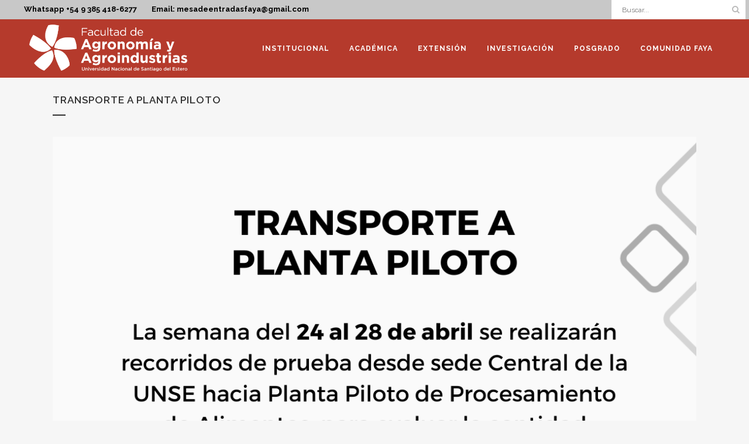

--- FILE ---
content_type: text/html; charset=UTF-8
request_url: https://faya.unse.edu.ar/index.php/estudia-en-la-faya/2023/transporte-a-planta-piloto/
body_size: 17501
content:
<!DOCTYPE html>
<html lang="es-AR">
<head>
	<meta charset="UTF-8" />
	
	<title>TRANSPORTE A PLANTA PILOTO | Facultad de Agronomía y Agroindustrias UNSE | FAyA UNSE</title>

	
			
						<meta name="viewport" content="width=device-width,initial-scale=1,user-scalable=no">
		
	<link rel="profile" href="http://gmpg.org/xfn/11" />
	<link rel="pingback" href="https://faya.unse.edu.ar/xmlrpc.php" />
            <link rel="shortcut icon" type="image/x-icon" href="https://faya.unse.edu.ar/wp-content/uploads/logo-faya-unse-2.png">
        <link rel="apple-touch-icon" href="https://faya.unse.edu.ar/wp-content/uploads/logo-faya-unse-2.png"/>
    	<link href='//fonts.googleapis.com/css?family=Raleway:100,200,300,400,500,600,700,800,900,300italic,400italic,700italic' rel='stylesheet' type='text/css'>
<script type="application/javascript">var QodeAjaxUrl = "https://faya.unse.edu.ar/wp-admin/admin-ajax.php"</script><meta name='robots' content='index, follow, max-image-preview:large, max-snippet:-1, max-video-preview:-1' />

	<!-- This site is optimized with the Yoast SEO plugin v17.7.1 - https://yoast.com/wordpress/plugins/seo/ -->
	<link rel="canonical" href="https://faya.unse.edu.ar/index.php/estudia-en-la-faya/2023/transporte-a-planta-piloto/" />
	<meta property="og:locale" content="es_ES" />
	<meta property="og:type" content="article" />
	<meta property="og:title" content="TRANSPORTE A PLANTA PILOTO | Facultad de Agronomía y Agroindustrias UNSE | FAyA UNSE" />
	<meta property="og:description" content="La semana del 24 al 28 de abril se realizarán recorridos de prueba desde sede Central de la UNSE hacia Planta Piloto de Procesamiento de Alimentos, para evaluar la cantidad aproximada de estudiantes de la FAyA que harían uso del servicio, para posteriormente definir los..." />
	<meta property="og:url" content="https://faya.unse.edu.ar/index.php/estudia-en-la-faya/2023/transporte-a-planta-piloto/" />
	<meta property="og:site_name" content="Facultad de Agronomía y Agroindustrias UNSE | FAyA UNSE" />
	<meta property="article:publisher" content="https://www.facebook.com/agroUNSE/" />
	<meta property="article:published_time" content="2023-04-22T16:27:34+00:00" />
	<meta property="article:modified_time" content="2023-04-22T16:36:03+00:00" />
	<meta property="og:image" content="https://faya.unse.edu.ar/wp-content/uploads/traslado-piloto-2023-ingenieria-alimentos-faya-unse.png" />
	<meta property="og:image:width" content="1080" />
	<meta property="og:image:height" content="1350" />
	<meta name="twitter:card" content="summary_large_image" />
	<meta name="twitter:creator" content="@fayaunse" />
	<meta name="twitter:site" content="@fayaunse" />
	<meta name="twitter:label1" content="Escrito por" />
	<meta name="twitter:data1" content="Comunicación FAyA" />
	<meta name="twitter:label2" content="Tiempo de lectura" />
	<meta name="twitter:data2" content="1 minuto" />
	<script type="application/ld+json" class="yoast-schema-graph">{"@context":"https://schema.org","@graph":[{"@type":"WebSite","@id":"https://faya.unse.edu.ar/#website","url":"https://faya.unse.edu.ar/","name":"Facultad de Agronom\u00eda y Agroindustrias UNSE | FAyA UNSE","description":"","potentialAction":[{"@type":"SearchAction","target":{"@type":"EntryPoint","urlTemplate":"https://faya.unse.edu.ar/?s={search_term_string}"},"query-input":"required name=search_term_string"}],"inLanguage":"es-AR"},{"@type":"ImageObject","@id":"https://faya.unse.edu.ar/index.php/estudia-en-la-faya/2023/transporte-a-planta-piloto/#primaryimage","inLanguage":"es-AR","url":"https://faya.unse.edu.ar/wp-content/uploads/traslado-piloto-2023-ingenieria-alimentos-faya-unse.png","contentUrl":"https://faya.unse.edu.ar/wp-content/uploads/traslado-piloto-2023-ingenieria-alimentos-faya-unse.png","width":1080,"height":1350},{"@type":"WebPage","@id":"https://faya.unse.edu.ar/index.php/estudia-en-la-faya/2023/transporte-a-planta-piloto/#webpage","url":"https://faya.unse.edu.ar/index.php/estudia-en-la-faya/2023/transporte-a-planta-piloto/","name":"TRANSPORTE A PLANTA PILOTO | Facultad de Agronom\u00eda y Agroindustrias UNSE | FAyA UNSE","isPartOf":{"@id":"https://faya.unse.edu.ar/#website"},"primaryImageOfPage":{"@id":"https://faya.unse.edu.ar/index.php/estudia-en-la-faya/2023/transporte-a-planta-piloto/#primaryimage"},"datePublished":"2023-04-22T16:27:34+00:00","dateModified":"2023-04-22T16:36:03+00:00","author":{"@id":"https://faya.unse.edu.ar/#/schema/person/6759100fdfd04c998461a230bc877a42"},"breadcrumb":{"@id":"https://faya.unse.edu.ar/index.php/estudia-en-la-faya/2023/transporte-a-planta-piloto/#breadcrumb"},"inLanguage":"es-AR","potentialAction":[{"@type":"ReadAction","target":["https://faya.unse.edu.ar/index.php/estudia-en-la-faya/2023/transporte-a-planta-piloto/"]}]},{"@type":"BreadcrumbList","@id":"https://faya.unse.edu.ar/index.php/estudia-en-la-faya/2023/transporte-a-planta-piloto/#breadcrumb","itemListElement":[{"@type":"ListItem","position":1,"name":"Home","item":"https://faya.unse.edu.ar/"},{"@type":"ListItem","position":2,"name":"Novedades","item":"https://faya.unse.edu.ar/index.php/novedades/"},{"@type":"ListItem","position":3,"name":"TRANSPORTE A PLANTA PILOTO"}]},{"@type":"Person","@id":"https://faya.unse.edu.ar/#/schema/person/6759100fdfd04c998461a230bc877a42","name":"Comunicaci\u00f3n FAyA","url":"https://faya.unse.edu.ar/index.php/author/ariel_jugo/"}]}</script>
	<!-- / Yoast SEO plugin. -->


<link rel='dns-prefetch' href='//s.w.org' />
<link rel="alternate" type="application/rss+xml" title="Facultad de Agronomía y Agroindustrias UNSE | FAyA UNSE &raquo; Feed" href="https://faya.unse.edu.ar/index.php/feed/" />
<link rel="alternate" type="application/rss+xml" title="Facultad de Agronomía y Agroindustrias UNSE | FAyA UNSE &raquo; RSS de los comentarios" href="https://faya.unse.edu.ar/index.php/comments/feed/" />
		<!-- This site uses the Google Analytics by MonsterInsights plugin v8.10.0 - Using Analytics tracking - https://www.monsterinsights.com/ -->
							<script
				src="//www.googletagmanager.com/gtag/js?id=UA-4465947-22"  data-cfasync="false" data-wpfc-render="false" type="text/javascript" async></script>
			<script data-cfasync="false" data-wpfc-render="false" type="text/javascript">
				var mi_version = '8.10.0';
				var mi_track_user = true;
				var mi_no_track_reason = '';
				
								var disableStrs = [
															'ga-disable-UA-4465947-22',
									];

				/* Function to detect opted out users */
				function __gtagTrackerIsOptedOut() {
					for (var index = 0; index < disableStrs.length; index++) {
						if (document.cookie.indexOf(disableStrs[index] + '=true') > -1) {
							return true;
						}
					}

					return false;
				}

				/* Disable tracking if the opt-out cookie exists. */
				if (__gtagTrackerIsOptedOut()) {
					for (var index = 0; index < disableStrs.length; index++) {
						window[disableStrs[index]] = true;
					}
				}

				/* Opt-out function */
				function __gtagTrackerOptout() {
					for (var index = 0; index < disableStrs.length; index++) {
						document.cookie = disableStrs[index] + '=true; expires=Thu, 31 Dec 2099 23:59:59 UTC; path=/';
						window[disableStrs[index]] = true;
					}
				}

				if ('undefined' === typeof gaOptout) {
					function gaOptout() {
						__gtagTrackerOptout();
					}
				}
								window.dataLayer = window.dataLayer || [];

				window.MonsterInsightsDualTracker = {
					helpers: {},
					trackers: {},
				};
				if (mi_track_user) {
					function __gtagDataLayer() {
						dataLayer.push(arguments);
					}

					function __gtagTracker(type, name, parameters) {
						if (!parameters) {
							parameters = {};
						}

						if (parameters.send_to) {
							__gtagDataLayer.apply(null, arguments);
							return;
						}

						if (type === 'event') {
							
														parameters.send_to = monsterinsights_frontend.ua;
							__gtagDataLayer(type, name, parameters);
													} else {
							__gtagDataLayer.apply(null, arguments);
						}
					}

					__gtagTracker('js', new Date());
					__gtagTracker('set', {
						'developer_id.dZGIzZG': true,
											});
															__gtagTracker('config', 'UA-4465947-22', {"forceSSL":"true","link_attribution":"true"} );
										window.gtag = __gtagTracker;										(function () {
						/* https://developers.google.com/analytics/devguides/collection/analyticsjs/ */
						/* ga and __gaTracker compatibility shim. */
						var noopfn = function () {
							return null;
						};
						var newtracker = function () {
							return new Tracker();
						};
						var Tracker = function () {
							return null;
						};
						var p = Tracker.prototype;
						p.get = noopfn;
						p.set = noopfn;
						p.send = function () {
							var args = Array.prototype.slice.call(arguments);
							args.unshift('send');
							__gaTracker.apply(null, args);
						};
						var __gaTracker = function () {
							var len = arguments.length;
							if (len === 0) {
								return;
							}
							var f = arguments[len - 1];
							if (typeof f !== 'object' || f === null || typeof f.hitCallback !== 'function') {
								if ('send' === arguments[0]) {
									var hitConverted, hitObject = false, action;
									if ('event' === arguments[1]) {
										if ('undefined' !== typeof arguments[3]) {
											hitObject = {
												'eventAction': arguments[3],
												'eventCategory': arguments[2],
												'eventLabel': arguments[4],
												'value': arguments[5] ? arguments[5] : 1,
											}
										}
									}
									if ('pageview' === arguments[1]) {
										if ('undefined' !== typeof arguments[2]) {
											hitObject = {
												'eventAction': 'page_view',
												'page_path': arguments[2],
											}
										}
									}
									if (typeof arguments[2] === 'object') {
										hitObject = arguments[2];
									}
									if (typeof arguments[5] === 'object') {
										Object.assign(hitObject, arguments[5]);
									}
									if ('undefined' !== typeof arguments[1].hitType) {
										hitObject = arguments[1];
										if ('pageview' === hitObject.hitType) {
											hitObject.eventAction = 'page_view';
										}
									}
									if (hitObject) {
										action = 'timing' === arguments[1].hitType ? 'timing_complete' : hitObject.eventAction;
										hitConverted = mapArgs(hitObject);
										__gtagTracker('event', action, hitConverted);
									}
								}
								return;
							}

							function mapArgs(args) {
								var arg, hit = {};
								var gaMap = {
									'eventCategory': 'event_category',
									'eventAction': 'event_action',
									'eventLabel': 'event_label',
									'eventValue': 'event_value',
									'nonInteraction': 'non_interaction',
									'timingCategory': 'event_category',
									'timingVar': 'name',
									'timingValue': 'value',
									'timingLabel': 'event_label',
									'page': 'page_path',
									'location': 'page_location',
									'title': 'page_title',
								};
								for (arg in args) {
																		if (!(!args.hasOwnProperty(arg) || !gaMap.hasOwnProperty(arg))) {
										hit[gaMap[arg]] = args[arg];
									} else {
										hit[arg] = args[arg];
									}
								}
								return hit;
							}

							try {
								f.hitCallback();
							} catch (ex) {
							}
						};
						__gaTracker.create = newtracker;
						__gaTracker.getByName = newtracker;
						__gaTracker.getAll = function () {
							return [];
						};
						__gaTracker.remove = noopfn;
						__gaTracker.loaded = true;
						window['__gaTracker'] = __gaTracker;
					})();
									} else {
										console.log("");
					(function () {
						function __gtagTracker() {
							return null;
						}

						window['__gtagTracker'] = __gtagTracker;
						window['gtag'] = __gtagTracker;
					})();
									}
			</script>
				<!-- / Google Analytics by MonsterInsights -->
				<script type="text/javascript">
			window._wpemojiSettings = {"baseUrl":"https:\/\/s.w.org\/images\/core\/emoji\/13.1.0\/72x72\/","ext":".png","svgUrl":"https:\/\/s.w.org\/images\/core\/emoji\/13.1.0\/svg\/","svgExt":".svg","source":{"concatemoji":"https:\/\/faya.unse.edu.ar\/wp-includes\/js\/wp-emoji-release.min.js?ver=5.8.12"}};
			!function(e,a,t){var n,r,o,i=a.createElement("canvas"),p=i.getContext&&i.getContext("2d");function s(e,t){var a=String.fromCharCode;p.clearRect(0,0,i.width,i.height),p.fillText(a.apply(this,e),0,0);e=i.toDataURL();return p.clearRect(0,0,i.width,i.height),p.fillText(a.apply(this,t),0,0),e===i.toDataURL()}function c(e){var t=a.createElement("script");t.src=e,t.defer=t.type="text/javascript",a.getElementsByTagName("head")[0].appendChild(t)}for(o=Array("flag","emoji"),t.supports={everything:!0,everythingExceptFlag:!0},r=0;r<o.length;r++)t.supports[o[r]]=function(e){if(!p||!p.fillText)return!1;switch(p.textBaseline="top",p.font="600 32px Arial",e){case"flag":return s([127987,65039,8205,9895,65039],[127987,65039,8203,9895,65039])?!1:!s([55356,56826,55356,56819],[55356,56826,8203,55356,56819])&&!s([55356,57332,56128,56423,56128,56418,56128,56421,56128,56430,56128,56423,56128,56447],[55356,57332,8203,56128,56423,8203,56128,56418,8203,56128,56421,8203,56128,56430,8203,56128,56423,8203,56128,56447]);case"emoji":return!s([10084,65039,8205,55357,56613],[10084,65039,8203,55357,56613])}return!1}(o[r]),t.supports.everything=t.supports.everything&&t.supports[o[r]],"flag"!==o[r]&&(t.supports.everythingExceptFlag=t.supports.everythingExceptFlag&&t.supports[o[r]]);t.supports.everythingExceptFlag=t.supports.everythingExceptFlag&&!t.supports.flag,t.DOMReady=!1,t.readyCallback=function(){t.DOMReady=!0},t.supports.everything||(n=function(){t.readyCallback()},a.addEventListener?(a.addEventListener("DOMContentLoaded",n,!1),e.addEventListener("load",n,!1)):(e.attachEvent("onload",n),a.attachEvent("onreadystatechange",function(){"complete"===a.readyState&&t.readyCallback()})),(n=t.source||{}).concatemoji?c(n.concatemoji):n.wpemoji&&n.twemoji&&(c(n.twemoji),c(n.wpemoji)))}(window,document,window._wpemojiSettings);
		</script>
		<style type="text/css">
img.wp-smiley,
img.emoji {
	display: inline !important;
	border: none !important;
	box-shadow: none !important;
	height: 1em !important;
	width: 1em !important;
	margin: 0 .07em !important;
	vertical-align: -0.1em !important;
	background: none !important;
	padding: 0 !important;
}
</style>
	<link rel='stylesheet' id='wp-block-library-css'  href='https://faya.unse.edu.ar/wp-includes/css/dist/block-library/style.min.css?ver=5.8.12' type='text/css' media='all' />
<link rel='stylesheet' id='contact-form-7-css'  href='https://faya.unse.edu.ar/wp-content/plugins/contact-form-7/includes/css/styles.css?ver=5.5.3' type='text/css' media='all' />
<link rel='stylesheet' id='widgetopts-styles-css'  href='https://faya.unse.edu.ar/wp-content/plugins/widget-options/assets/css/widget-options.css' type='text/css' media='all' />
<link rel='stylesheet' id='wp-show-posts-css'  href='https://faya.unse.edu.ar/wp-content/plugins/wp-show-posts/css/wp-show-posts-min.css?ver=1.1.3' type='text/css' media='all' />
<link rel='stylesheet' id='default_style-css'  href='https://faya.unse.edu.ar/wp-content/themes/bridge/style.css?ver=5.8.12' type='text/css' media='all' />
<link rel='stylesheet' id='qode_font_awesome-css'  href='https://faya.unse.edu.ar/wp-content/themes/bridge/css/font-awesome/css/font-awesome.min.css?ver=5.8.12' type='text/css' media='all' />
<link rel='stylesheet' id='qode_font_elegant-css'  href='https://faya.unse.edu.ar/wp-content/themes/bridge/css/elegant-icons/style.min.css?ver=5.8.12' type='text/css' media='all' />
<link rel='stylesheet' id='qode_linea_icons-css'  href='https://faya.unse.edu.ar/wp-content/themes/bridge/css/linea-icons/style.css?ver=5.8.12' type='text/css' media='all' />
<link rel='stylesheet' id='qode_dripicons-css'  href='https://faya.unse.edu.ar/wp-content/themes/bridge/css/dripicons/dripicons.css?ver=5.8.12' type='text/css' media='all' />
<link rel='stylesheet' id='stylesheet-css'  href='https://faya.unse.edu.ar/wp-content/themes/bridge/css/stylesheet.min.css?ver=5.8.12' type='text/css' media='all' />
<style id='stylesheet-inline-css' type='text/css'>
 .postid-30957.disabled_footer_top .footer_top_holder, .postid-30957.disabled_footer_bottom .footer_bottom_holder { display: none;}


</style>
<link rel='stylesheet' id='qode_print-css'  href='https://faya.unse.edu.ar/wp-content/themes/bridge/css/print.css?ver=5.8.12' type='text/css' media='all' />
<link rel='stylesheet' id='mac_stylesheet-css'  href='https://faya.unse.edu.ar/wp-content/themes/bridge/css/mac_stylesheet.css?ver=5.8.12' type='text/css' media='all' />
<link rel='stylesheet' id='webkit-css'  href='https://faya.unse.edu.ar/wp-content/themes/bridge/css/webkit_stylesheet.css?ver=5.8.12' type='text/css' media='all' />
<link rel='stylesheet' id='style_dynamic-css'  href='https://faya.unse.edu.ar/wp-content/themes/bridge/css/style_dynamic.css?ver=1639629148' type='text/css' media='all' />
<link rel='stylesheet' id='responsive-css'  href='https://faya.unse.edu.ar/wp-content/themes/bridge/css/responsive.min.css?ver=5.8.12' type='text/css' media='all' />
<link rel='stylesheet' id='style_dynamic_responsive-css'  href='https://faya.unse.edu.ar/wp-content/themes/bridge/css/style_dynamic_responsive.css?ver=1639629148' type='text/css' media='all' />
<link rel='stylesheet' id='js_composer_front-css'  href='https://faya.unse.edu.ar/wp-content/plugins/js_composer/assets/css/js_composer.min.css?ver=5.4.5' type='text/css' media='all' />
<link rel='stylesheet' id='custom_css-css'  href='https://faya.unse.edu.ar/wp-content/themes/bridge/css/custom_css.css?ver=1639629148' type='text/css' media='all' />
<script type='text/javascript' src='https://faya.unse.edu.ar/wp-content/plugins/google-analytics-for-wordpress/assets/js/frontend-gtag.min.js?ver=8.10.0' id='monsterinsights-frontend-script-js'></script>
<script data-cfasync="false" data-wpfc-render="false" type="text/javascript" id='monsterinsights-frontend-script-js-extra'>/* <![CDATA[ */
var monsterinsights_frontend = {"js_events_tracking":"true","download_extensions":"doc,pdf,ppt,zip,xls,docx,pptx,xlsx","inbound_paths":"[{\"path\":\"\\\/go\\\/\",\"label\":\"affiliate\"},{\"path\":\"\\\/recommend\\\/\",\"label\":\"affiliate\"}]","home_url":"https:\/\/faya.unse.edu.ar","hash_tracking":"false","ua":"UA-4465947-22","v4_id":""};/* ]]> */
</script>
<script type='text/javascript' src='https://faya.unse.edu.ar/wp-includes/js/jquery/jquery.min.js?ver=3.6.0' id='jquery-core-js'></script>
<script type='text/javascript' src='https://faya.unse.edu.ar/wp-includes/js/jquery/jquery-migrate.min.js?ver=3.3.2' id='jquery-migrate-js'></script>
<link rel="https://api.w.org/" href="https://faya.unse.edu.ar/index.php/wp-json/" /><link rel="alternate" type="application/json" href="https://faya.unse.edu.ar/index.php/wp-json/wp/v2/posts/30957" /><link rel="EditURI" type="application/rsd+xml" title="RSD" href="https://faya.unse.edu.ar/xmlrpc.php?rsd" />
<link rel="wlwmanifest" type="application/wlwmanifest+xml" href="https://faya.unse.edu.ar/wp-includes/wlwmanifest.xml" /> 
<meta name="generator" content="WordPress 5.8.12" />
<link rel='shortlink' href='https://faya.unse.edu.ar/?p=30957' />
<link rel="alternate" type="application/json+oembed" href="https://faya.unse.edu.ar/index.php/wp-json/oembed/1.0/embed?url=https%3A%2F%2Ffaya.unse.edu.ar%2Findex.php%2Festudia-en-la-faya%2F2023%2Ftransporte-a-planta-piloto%2F" />
<link rel="alternate" type="text/xml+oembed" href="https://faya.unse.edu.ar/index.php/wp-json/oembed/1.0/embed?url=https%3A%2F%2Ffaya.unse.edu.ar%2Findex.php%2Festudia-en-la-faya%2F2023%2Ftransporte-a-planta-piloto%2F&#038;format=xml" />
<meta name="generator" content="Powered by WPBakery Page Builder - drag and drop page builder for WordPress."/>
<!--[if lte IE 9]><link rel="stylesheet" type="text/css" href="https://faya.unse.edu.ar/wp-content/plugins/js_composer/assets/css/vc_lte_ie9.min.css" media="screen"><![endif]--><link rel="icon" href="https://faya.unse.edu.ar/wp-content/uploads/cropped-logo-faya-unse-2-32x32.png" sizes="32x32" />
<link rel="icon" href="https://faya.unse.edu.ar/wp-content/uploads/cropped-logo-faya-unse-2-192x192.png" sizes="192x192" />
<link rel="apple-touch-icon" href="https://faya.unse.edu.ar/wp-content/uploads/cropped-logo-faya-unse-2-180x180.png" />
<meta name="msapplication-TileImage" content="https://faya.unse.edu.ar/wp-content/uploads/cropped-logo-faya-unse-2-270x270.png" />
		<style type="text/css" id="wp-custom-css">
			.side_menu_button{
	top: 28px
}

.side_menu_button_link.normal{
	top: 4px;
}

table, tbody, td, tfoot, th, thead, tr {
	border-width: 2px!important;
}

/*.q_logo img {
    top: -35%;
	  height: 90% !important;
}*/

.responsiveCal {
 
position: relative; padding-bottom: 75%; height: 0; overflow: hidden;
 
}
 
.responsiveCal iframe {
 
position: absolute; top:0; left: 0; width: 100%; height: 100%;
 
}

.simcal-default-calendar-dark .simcal-nav-button {
    color: black;
}

.simcal-default-calendar-dark .simcal-nav-button:hover {
    color: black;
}

.simcal-default-calendar .simcal-nav-button {
    cursor: pointer;
}

#ParaOcultar .blog_slider .blog_slider_categories, .blog_slider .blog_slider_date_holder {
    display: none;
}

#post-20052{
	display:none;
}

#post-20054{
	display:none;
}

#mc-embedded-subscribe{
	background-color: #de472d;
	border: 1px solid;
	border-color: #de472d;
	border-radius: 5px;
	color: white;
	font-family: "Montserrat", sans-serif;
	font-weight: 500;
	text-transform: uppercase;
	padding: 5px;
}

#mc-embedded-subscribe:hover{
	cursor: pointer;
	background-color: #dd2c0d;
	border-color: #dd2c0d;
}

#mce-EMAIL {
	text-transform: capitalize;
	padding: 7px 5px;
	margin-bottom: 5px;
	border-radius: 5px;
	border: 1px solid;
}

.qbutton.big_large_full_width{
	font-size: 18px;
}

.q_masonry_blog article .q_masonry_blog_post_image img{
	border-radius: 5px;
	filter: brightness(98%)
}

.q_masonry_blog article .q_masonry_blog_post_image img:hover{
	filter: brightness(90%)
}

.Oculto{
	display: none;
}

#aulas{
	background-color: #b51264;
	color: #fff;
	padding: 5px;
	border-radius: 5px;
	font-family: "Montserrat";
	font-weight: 600;
	margin: 1px;
}

#aulas:hover{
	background-color: #a8115d;
	color: #fff;
}

#ingreso{
	background-color: #f7a634;
	color: #fff;
	padding: 5px;
	border-radius: 5px;
	font-family: "Montserrat";
	font-weight: 600;
	margin: 1px;
}

#ingreso:hover{
	background-color: #eb9b2d;
	color: #fff;
}

#rally{
	background-color: #173D66;
	color: #fff;
	padding: 5px;
	border-radius: 5px;
	font-family: "Montserrat";
	font-weight: 600;
	margin: 1px;
}

#rally:hover{
	background-color: #0E2F47;
	color: #fff;
}

#BotonWapp{
	background-color: #25d366;
	border: 1px solid;
	border-color: #25d366;
	color: white;
	font-family: "Montserrat";
	font-size: 14px;
	font-weight: 500;
	text-transform: uppercase;
	text-align: center !important;
	padding: 8px;
	border-radius: 5px;
}

#BotonWapp:hover{
	cursor: pointer;
	background-color: #09bd4c;
	border-color: #09bd4c;
}

.TopBarFAyA{
	font-family: "Montserrat";
}

#TopBarDesktop{
	display: none;
}

.qode-blog-carousel-titled .qode-bct-title-holder {
    position: relative;
    display: table;
    width: 100%;
    box-sizing: border-box;
    background-color: #fff;
    border-top: 2px solid #de472d;
	  border-bottom: 1px solid #fff;
    color: #de472d;
    padding: 0 56px;
    height: 60px;
}

.qode-blog-carousel-titled .qode-bct-title-holder>* {
    display: table-cell;
    vertical-align: middle;
    text-align: left;
	  font-size: 20px;
	  font-weight: 600;
}

#Ocultar{
	display: none;
}

.IngresoFAyAUNSE{
	display: none;
}

.Ingreso2020FAyAUNSE{
	display: block;
}

#Anticipado{
	background-color: #f7a634 !important;
	border-color: #f7a634 !important;
	color: white !important;
}

#Anticipado:hover{
	background-color: #eb9b2d !important;
	border-color: #eb9b2d !important;
	color: white !important;
}

#Recursos{
	background-color: #249D77 !important;
	border-color: #249D77 !important;
	color: white !important;
	height: 20% !important;
	width: 60% !important;
	display: block;
	margin-left: auto !important;
	margin-right: auto !important;
}

#Recursos:hover{
	background-color: #1B8D52 !important;
	border-color: #1B8D52 !important;
	color: white !important;
}

#Consultas{
	background-color: #178e52 !important;
	border-color: #178e52 !important;
	color: white !important;
}
	
#Consultas:hover{
	background-color: #068042 !important;
	border-color: #068042 !important;
	color: white !important;
}

.sgpb-popup-builder-content-22611 p{
	font-family: Montserrat !important;
}

#Horarios {
    color: rgb(222, 71, 45);
    border-color: rgb(222, 71, 45);
    font-weight: 500;
    background-color: rgb(255, 255, 255);
}

#Horarios:hover {
    color: rgb(255, 255, 255);
    border-color: rgb(222, 71, 45);
    background-color: rgb(222, 71, 45);
}

/*FAyA Website Mobile Version*/

@media only screen and (max-width: 768px) {
	
	#internetForm{
		height: 2360px;
	}
	
	#Recursos{
	background-color: #249D77 !important;
	border-color: #249D77 !important;
	color: white !important;
	height: 20% !important;
	width: 90% !important;
	display: block;
	margin-left: auto !important;
	margin-right: auto !important;
}
	
	.side_menu_button{
	top: -4px
}
	
	.qbutton.big_large, .qbutton.big_large_full_width {
    font-size: 14px !important;
	}

.side_menu_button_link.normal{
	top: 4px;
	display: none;
}
	.q_logo img {
    top: 5%;
		height: 85% !important;
}
	
	.qbutton.big_large, .qbutton.big_large_full_width {
    font-size: 14px !important;
}
	.Oculto{
		display: block;
	}
	
	#ingreso{
		font-size: 13px;
	}
	
	#aulas{
		font-size: 13px;
	}
	
	#Anticipado{
		background-color: #f7a634;
		border-color: #f7a634
	}
	
	#Anticipado:hover{
	background-color: #eb9b2d;
	border-color: #eb9b2d;
	}
	
	#Consultas{
		background-color: #178e52;
		border-color: #178e52
	}
	
	#Consultas:hover{
		background-color: #068042;
		border-color: #068042
	}
	
	#BotonCovid{
		font-size: 10px !important;
	}
	
	#rally{
		font-size: 13px;
	}
	
	#BotonWapp{
		font-size: 12px;
	}
	#TopBarMobile{
		display: none;
	}
	#TopBarDesktop{
	display: inline-block;
	}
	.TopBarFAyA{
	font-family: "Montserrat";
	font-size: 12px;	
}
	.tabla{
		width:300px;
	}
	.IngresoFAyAUNSE{
		display: block;
	}
	.Ingreso2020FAyAUNSE{
		display: none;
	}
}

@media only screen and (max-width: 480px) {
	#TablaScroll{
		overflow: scroll;
	}
	.TablaScroll{
		overflow: scroll;
	}
	
}


/* Desarrollo */
.btn-faya{
	border-style:solid;
	border-radius:0px;
	border-width:10px;
	border-color:black;
	color:black;
	padding: 10px;
}
#menu-top_menu_faya span{
	font-size:12px;
	font-weight:bold;
	color:#fff;
}
#menu-top_menu_faya span:hover{
	color:#c8c8c8;
}		</style>
		<noscript><style type="text/css"> .wpb_animate_when_almost_visible { opacity: 1; }</style></noscript>	<meta name="google-site-verification" content="dSd_PvLjA1JTeqb_qa9KPf5D3S1JBbOnn6EB0Vd8fxc" />
</head>

<body class="post-template-default single single-post postid-30957 single-format-standard  qode-theme-ver-13.7 qode-theme-bridge wpb-js-composer js-comp-ver-5.4.5 vc_responsive elementor-default elementor-kit-27771" itemscope itemtype="http://schema.org/WebPage">


<div class="wrapper">
	<div class="wrapper_inner">

    
    <!-- Google Analytics start -->
        <!-- Google Analytics end -->

	<header class=" has_top scroll_header_top_area light regular with_border sticky_mobile page_header">
    <div class="header_inner clearfix">
                <div class="header_top_bottom_holder">
            	<div class="header_top clearfix" style='' >
							<div class="left">
						<div class="inner">
							<div class="widget header-widget widget_text header-left-widget">			<div class="textwidget"><p style="color: #000; padding-right: 10px; font-weight: bold;">Email: mesadeentradasfaya@gmail.com</p>
</div>
		</div><div class="widget header-widget widget_text header-left-widget">			<div class="textwidget"><p style="color: #000; padding-right: 10px; font-weight: bold;">Whatsapp +54 9 385 418-6277</p>
</div>
		</div>						</div>
					</div>
					<div class="right">
						<div class="inner">
							<div class="extendedwopts-hide extendedwopts-desktop extendedwopts-tablet extendedwopts-mobile extendedwopts-md-center widget header-widget widget_text header-right-widget">			<div class="textwidget"><p style="text-align: center;"><span class='q_social_icon_holder normal_social' data-color=#ffffff ><a itemprop='url' href='https://twitter.com/fayaunse' target='_blank' rel="noopener"><i class="qode_icon_font_awesome fa fa-twitter fa-lg simple_social" style="color: #ffffff;" ></i></a></span><span class='q_social_icon_holder normal_social' data-color=#ffffff ><a itemprop='url' href='https://www.facebook.com/agroUNSE/' target='_blank' rel="noopener"><i class="qode_icon_font_awesome fa fa-facebook fa-lg simple_social" style="color: #ffffff;" ></i></a></span><span class='q_social_icon_holder normal_social' data-color=#ffffff ><a itemprop='url' href='http://instagram.com/faya_unse/' target='_blank' rel="noopener"><i class="qode_icon_font_awesome fa fa-instagram fa-lg simple_social" style="color: #ffffff;" ></i></a></span></p>
</div>
		</div><div class="extendedwopts-hide extendedwopts-desktop extendedwopts-tablet extendedwopts-mobile widget header-widget widget_text header-right-widget">			<div class="textwidget"><p><a id="ingreso" href="http://estudiaenlafaya.com.ar/">INGRESO 2021</a></p>
</div>
		</div><div class="extendedwopts-hide extendedwopts-desktop extendedwopts-tablet extendedwopts-mobile widget header-widget widget_text header-right-widget">			<div class="textwidget"><p><a id="ingreso" href="http://bit.ly/ingreso-2020-faya">INGRESO 2021</a></p>
</div>
		</div><div class="extendedwopts-hide extendedwopts-desktop extendedwopts-tablet extendedwopts-mobile widget header-widget widget_text header-right-widget">			<div class="textwidget"><p><a id="aulas" href="http://aulasvirtuales.faya.com.ar/">AULAS VIRTUALES</a></p>
</div>
		</div><div class="extendedwopts-hide extendedwopts-desktop extendedwopts-tablet extendedwopts-mobile widget header-widget widget_text header-right-widget">			<div class="textwidget"><p><a id="aulas" href="http://aulasvirtuales.faya.com.ar/">AULAS VIRTUALES</a></p>
</div>
		</div><div class="widget header-widget widget_search header-right-widget"><form role="search" method="get" id="searchform" action="https://faya.unse.edu.ar/">
    <div><label class="screen-reader-text" for="s">Buscar:</label>
        <input type="text" value="" placeholder="Buscar..." name="s" id="s" />
        <input type="submit" id="searchsubmit" value="&#xf002" />
    </div>
</form>

</div>						</div>
					</div>
						</div>

            <div class="header_bottom clearfix" style='' >
                
                            <div class="header_inner_left">
                                									<div class="mobile_menu_button">
		<span>
			<i class="qode_icon_font_awesome fa fa-bars " ></i>		</span>
	</div>
                                <div class="logo_wrapper" >
	<div class="q_logo">
		<a itemprop="url" href="https://faya.unse.edu.ar/" >
             <img itemprop="image" class="normal" src="https://faya.unse.edu.ar/wp-content/uploads/logo-faya-unse-blanco-2021-1.png" alt="Logo"/> 			 <img itemprop="image" class="light" src="https://faya.unse.edu.ar/wp-content/uploads/logo-faya-unse-blanco-2021.png" alt="Logo"/> 			 <img itemprop="image" class="dark" src="http://faya.unse.edu.ar/wp-content/uploads/logo-faya-unse-1.png" alt="Logo"/> 			 <img itemprop="image" class="sticky" src="http://faya.unse.edu.ar/wp-content/uploads/logo-faya-unse-1.png" alt="Logo"/> 			 <img itemprop="image" class="mobile" src="https://faya.unse.edu.ar/wp-content/uploads/logo-faya-unse-blanco-2021-1.png" alt="Logo"/> 					</a>
	</div>
	</div>                                                            </div>
                                                                    <div class="header_inner_right">
                                        <div class="side_menu_button_wrapper right">
                                                                                                                                    <div class="side_menu_button">
                                                                                                                                                                                            </div>
                                        </div>
                                    </div>
                                
                                
                                <nav class="main_menu drop_down right">
                                    <ul id="menu-top_menu_faya" class=""><li id="nav-menu-item-15586" class="menu-item menu-item-type-custom menu-item-object-custom menu-item-has-children  has_sub narrow"><a href="#" class=""><i class="menu_icon blank fa"></i><span>Institucional</span><span class="plus"></span></a>
<div class="second"><div class="inner"><ul>
	<li id="nav-menu-item-15810" class="menu-item menu-item-type-post_type menu-item-object-page "><a href="https://faya.unse.edu.ar/index.php/sobre-la-facultad/" class=""><i class="menu_icon blank fa"></i><span>Sobre la Facultad</span><span class="plus"></span></a></li>
	<li id="nav-menu-item-17551" class="menu-item menu-item-type-post_type menu-item-object-page "><a href="https://faya.unse.edu.ar/index.php/historia/" class=""><i class="menu_icon blank fa"></i><span>Historia</span><span class="plus"></span></a></li>
	<li id="nav-menu-item-16030" class="menu-item menu-item-type-post_type menu-item-object-page "><a href="https://faya.unse.edu.ar/index.php/autoridades/" class=""><i class="menu_icon blank fa"></i><span>Autoridades</span><span class="plus"></span></a></li>
	<li id="nav-menu-item-16031" class="menu-item menu-item-type-post_type menu-item-object-page "><a href="https://faya.unse.edu.ar/index.php/consejo-directivo/" class=""><i class="menu_icon blank fa"></i><span>Consejo Directivo</span><span class="plus"></span></a></li>
	<li id="nav-menu-item-15995" class="menu-item menu-item-type-post_type menu-item-object-page "><a href="https://faya.unse.edu.ar/index.php/resoluciones/" class=""><i class="menu_icon blank fa"></i><span>Resoluciones</span><span class="plus"></span></a></li>
	<li id="nav-menu-item-16914" class="menu-item menu-item-type-post_type menu-item-object-page "><a href="https://faya.unse.edu.ar/index.php/reglamentos-y-formularios/" class=""><i class="menu_icon blank fa"></i><span>Reglamentos y Formularios</span><span class="plus"></span></a></li>
	<li id="nav-menu-item-16072" class="menu-item menu-item-type-post_type menu-item-object-page "><a href="https://faya.unse.edu.ar/index.php/acreditacion/" class=""><i class="menu_icon blank fa"></i><span>Acreditación</span><span class="plus"></span></a></li>
	<li id="nav-menu-item-16807" class="menu-item menu-item-type-post_type menu-item-object-page "><a href="https://faya.unse.edu.ar/index.php/sedes/" class=""><i class="menu_icon blank fa"></i><span>Sedes</span><span class="plus"></span></a></li>
	<li id="nav-menu-item-16895" class="menu-item menu-item-type-post_type menu-item-object-page current_page_parent "><a href="https://faya.unse.edu.ar/index.php/novedades/" class=""><i class="menu_icon blank fa"></i><span>Novedades</span><span class="plus"></span><span class="qode-featured-icon icon_star" aria-hidden="true"></span></a></li>
	<li id="nav-menu-item-18971" class="menu-item menu-item-type-post_type menu-item-object-page "><a href="https://faya.unse.edu.ar/index.php/agenda-de-eventos-faya/" class=""><i class="menu_icon blank fa"></i><span>Agenda de Eventos FAyA</span><span class="plus"></span></a></li>
	<li id="nav-menu-item-15847" class="menu-item menu-item-type-post_type menu-item-object-page "><a href="https://faya.unse.edu.ar/index.php/contacto/" class=""><i class="menu_icon blank fa"></i><span>Contacto</span><span class="plus"></span></a></li>
</ul></div></div>
</li>
<li id="nav-menu-item-15587" class="menu-item menu-item-type-custom menu-item-object-custom menu-item-has-children  has_sub narrow"><a href="http://faya.unse.edu.ar/index.php/secretaria-academica/" class=""><i class="menu_icon blank fa"></i><span>Académica</span><span class="plus"></span></a>
<div class="second"><div class="inner"><ul>
	<li id="nav-menu-item-35557" class="menu-item menu-item-type-post_type menu-item-object-page "><a target="_blank" href="https://faya.unse.edu.ar/index.php/calendario-academico-2026/" class=""><i class="menu_icon blank fa"></i><span>Calendario Académico 2026</span><span class="plus"></span></a></li>
	<li id="nav-menu-item-33933" class="menu-item menu-item-type-post_type menu-item-object-post "><a href="https://faya.unse.edu.ar/index.php/institucional/2025/calendario-academico-2025/" class=""><i class="menu_icon blank fa"></i><span>CALENDARIO ACADÉMICO 2025</span><span class="plus"></span></a></li>
	<li id="nav-menu-item-33075" class="menu-item menu-item-type-custom menu-item-object-custom "><a target="_blank" href="https://drive.google.com/drive/folders/1ngnYuZ6m7ukojhfu14cALgdsws8QuRc6?usp=sharing" class=""><i class="menu_icon blank fa"></i><span>Mesas de Exámenes</span><span class="plus"></span></a></li>
	<li id="nav-menu-item-30842" class="menu-item menu-item-type-custom menu-item-object-custom "><a href="https://drive.google.com/drive/folders/19wA137cSMvnAOImB9HfQG9imFmJoCLsj" class=""><i class="menu_icon blank fa"></i><span>HORARIOS DE CLASE 2025</span><span class="plus"></span></a></li>
	<li id="nav-menu-item-17004" class="menu-item menu-item-type-post_type menu-item-object-page "><a href="https://faya.unse.edu.ar/index.php/becas/" class=""><i class="menu_icon blank fa"></i><span>Becas</span><span class="plus"></span></a></li>
	<li id="nav-menu-item-29777" class="menu-item menu-item-type-custom menu-item-object-custom "><a href="https://docs.google.com/spreadsheets/d/1_VEXSzlqWD6Yn86QQJ9nGTp3WWi7_FnfQmYPwWFJdck/edit?usp=sharing" class=""><i class="menu_icon blank fa"></i><span>Optativas por Carrera</span><span class="plus"></span></a></li>
	<li id="nav-menu-item-25236" class="menu-item menu-item-type-custom menu-item-object-custom "><a href="https://faya.unse.edu.ar/index.php/reglamentos-y-formularios/" class=""><i class="menu_icon blank fa"></i><span>Reglamentos y Formularios</span><span class="plus"></span></a></li>
	<li id="nav-menu-item-28640" class="menu-item menu-item-type-custom menu-item-object-custom "><a href="https://docs.google.com/spreadsheets/d/1FYB-BVeQQALwZ2GW4bLuiixbNPfYsusAyBYElQtO3-I/edit?usp=sharing" class=""><i class="menu_icon blank fa"></i><span>Equipos Cátedra</span><span class="plus"></span></a></li>
	<li id="nav-menu-item-16854" class="menu-item menu-item-type-post_type menu-item-object-page "><a href="https://faya.unse.edu.ar/index.php/escuelas/" class=""><i class="menu_icon blank fa"></i><span>Escuelas</span><span class="plus"></span></a></li>
	<li id="nav-menu-item-16853" class="menu-item menu-item-type-post_type menu-item-object-page "><a href="https://faya.unse.edu.ar/index.php/departamentos/" class=""><i class="menu_icon blank fa"></i><span>Departamentos</span><span class="plus"></span></a></li>
	<li id="nav-menu-item-30725" class="menu-item menu-item-type-custom menu-item-object-custom "><a href="https://faya.unse.edu.ar/index.php/carreras/" class=""><i class="menu_icon blank fa"></i><span>Carreras de Pre-Grado y Grado</span><span class="plus"></span></a></li>
	<li id="nav-menu-item-33187" class="menu-item menu-item-type-custom menu-item-object-custom "><a target="_blank" href="https://drive.google.com/drive/folders/19wA137cSMvnAOImB9HfQG9imFmJoCLsj?usp=sharing" class=""><i class="menu_icon blank fa"></i><span>ENLACES ZOOM CLASES</span><span class="plus"></span></a></li>
	<li id="nav-menu-item-17003" class="menu-item menu-item-type-post_type menu-item-object-page "><a href="https://faya.unse.edu.ar/index.php/gestion-docente/" class=""><i class="menu_icon blank fa"></i><span>Gestión Docente</span><span class="plus"></span></a></li>
	<li id="nav-menu-item-17072" class="menu-item menu-item-type-post_type menu-item-object-page "><a href="https://faya.unse.edu.ar/index.php/escuela-de-agricultura-ganaderia-y-granja/" class=""><i class="menu_icon blank fa"></i><span>Escuela de Agricultura, Ganadería y Granja</span><span class="plus"></span></a></li>
</ul></div></div>
</li>
<li id="nav-menu-item-16028" class="menu-item menu-item-type-post_type menu-item-object-page menu-item-has-children  has_sub narrow"><a href="https://faya.unse.edu.ar/index.php/extension/" class=""><i class="menu_icon blank fa"></i><span>Extensión</span><span class="plus"></span></a>
<div class="second"><div class="inner"><ul>
	<li id="nav-menu-item-16033" class="menu-item menu-item-type-post_type menu-item-object-page "><a href="https://faya.unse.edu.ar/index.php/extension/" class=""><i class="menu_icon blank fa"></i><span>Sobre la Secretaría</span><span class="plus"></span></a></li>
	<li id="nav-menu-item-16844" class="menu-item menu-item-type-post_type menu-item-object-page "><a href="https://faya.unse.edu.ar/index.php/extension/servicios-a-terceros/" class=""><i class="menu_icon blank fa"></i><span>Servicios a Terceros</span><span class="plus"></span></a></li>
	<li id="nav-menu-item-18226" class="menu-item menu-item-type-post_type menu-item-object-page "><a href="https://faya.unse.edu.ar/index.php/extension/convenios/" class=""><i class="menu_icon blank fa"></i><span>Convenios</span><span class="plus"></span></a></li>
	<li id="nav-menu-item-16852" class="menu-item menu-item-type-post_type menu-item-object-page "><a href="https://faya.unse.edu.ar/index.php/extension/relaciones-institucionales/" class=""><i class="menu_icon blank fa"></i><span>Relaciones Institucionales</span><span class="plus"></span></a></li>
	<li id="nav-menu-item-17882" class="menu-item menu-item-type-post_type menu-item-object-page "><a href="https://faya.unse.edu.ar/index.php/valoracion-de-antecedentes/" class=""><i class="menu_icon blank fa"></i><span>Valoración de Antecedentes</span><span class="plus"></span></a></li>
	<li id="nav-menu-item-18087" class="menu-item menu-item-type-post_type menu-item-object-page "><a href="https://faya.unse.edu.ar/index.php/graduados/" class=""><i class="menu_icon blank fa"></i><span>Graduados</span><span class="plus"></span></a></li>
	<li id="nav-menu-item-34001" class="menu-item menu-item-type-post_type menu-item-object-page menu-item-has-children sub"><a href="https://faya.unse.edu.ar/index.php/diplomaturas-faya/" class=""><i class="menu_icon blank fa"></i><span>DIPLOMATURAS FAyA</span><span class="plus"></span><i class="q_menu_arrow fa fa-angle-right"></i></a>
	<ul>
		<li id="nav-menu-item-34002" class="menu-item menu-item-type-post_type menu-item-object-page "><a href="https://faya.unse.edu.ar/index.php/diplomatura-en-innovacion-y-emprendedorismo/" class=""><i class="menu_icon blank fa"></i><span>DIPLOMATURA EN INNOVACIÓN y EMPRENDEDORISMO</span><span class="plus"></span></a></li>
		<li id="nav-menu-item-34003" class="menu-item menu-item-type-post_type menu-item-object-page "><a href="https://faya.unse.edu.ar/index.php/diplomatura-en-produccion-apicola-sostenible/" class=""><i class="menu_icon blank fa"></i><span>DIPLOMATURA EN PRODUCCIÓN APÍCOLA SOSTENIBLE</span><span class="plus"></span></a></li>
		<li id="nav-menu-item-33967" class="menu-item menu-item-type-post_type menu-item-object-page "><a href="https://faya.unse.edu.ar/index.php/diplomatura-en-inteligencia-artificial-aplicada-a-la-educacion-universitaria/" class=""><i class="menu_icon blank fa"></i><span>Diplomatura en Inteligencia Artificial aplicada a la Educación Universitaria</span><span class="plus"></span></a></li>
		<li id="nav-menu-item-34230" class="menu-item menu-item-type-post_type menu-item-object-page "><a href="https://faya.unse.edu.ar/index.php/diplomatura-en-uso-multiple-de-la-vegetacion-nativa-chaquena/" class=""><i class="menu_icon blank fa"></i><span>DIPLOMATURA EN USO MÚLTIPLE DE LA VEGETACIÓN NATIVA CHAQUEÑA</span><span class="plus"></span></a></li>
	</ul>
</li>
	<li id="nav-menu-item-34209" class="menu-item menu-item-type-post_type menu-item-object-page menu-item-has-children sub"><a href="https://faya.unse.edu.ar/index.php/proyectos-de-extension/" class=""><i class="menu_icon blank fa"></i><span>PROYECTOS DE EXTENSIÓN</span><span class="plus"></span><i class="q_menu_arrow fa fa-angle-right"></i></a>
	<ul>
		<li id="nav-menu-item-34213" class="menu-item menu-item-type-post_type menu-item-object-page "><a href="https://faya.unse.edu.ar/index.php/proyectos-de-extension-2024/" class=""><i class="menu_icon blank fa"></i><span>PROYECTOS DE EXTENSIÓN 2024</span><span class="plus"></span></a></li>
		<li id="nav-menu-item-34212" class="menu-item menu-item-type-post_type menu-item-object-page "><a href="https://faya.unse.edu.ar/index.php/proyectos-de-extension-2023/" class=""><i class="menu_icon blank fa"></i><span>PROYECTOS DE EXTENSIÓN 2023</span><span class="plus"></span></a></li>
		<li id="nav-menu-item-34211" class="menu-item menu-item-type-post_type menu-item-object-page "><a href="https://faya.unse.edu.ar/index.php/proyectos-de-extension-2022/" class=""><i class="menu_icon blank fa"></i><span>PROYECTOS DE EXTENSIÓN 2022</span><span class="plus"></span></a></li>
		<li id="nav-menu-item-34210" class="menu-item menu-item-type-post_type menu-item-object-page "><a href="https://faya.unse.edu.ar/index.php/proyectos-de-extension-2021/" class=""><i class="menu_icon blank fa"></i><span>PROYECTOS DE EXTENSIÓN 2021</span><span class="plus"></span></a></li>
	</ul>
</li>
	<li id="nav-menu-item-16870" class="menu-item menu-item-type-post_type menu-item-object-page "><a href="https://faya.unse.edu.ar/index.php/extension/area-de-comunicacion/" class=""><i class="menu_icon blank fa"></i><span>Área de comunicación</span><span class="plus"></span></a></li>
</ul></div></div>
</li>
<li id="nav-menu-item-15589" class="menu-item menu-item-type-custom menu-item-object-custom menu-item-has-children  has_sub narrow"><a href="http://faya.unse.edu.ar/index.php/secretaria-de-ciencia-y-tecnica/" class=""><i class="menu_icon blank fa"></i><span>Investigación</span><span class="plus"></span></a>
<div class="second"><div class="inner"><ul>
	<li id="nav-menu-item-17331" class="menu-item menu-item-type-post_type menu-item-object-page menu-item-has-children sub"><a href="https://faya.unse.edu.ar/index.php/institutos/" class=""><i class="menu_icon blank fa"></i><span>Institutos</span><span class="plus"></span><i class="q_menu_arrow fa fa-angle-right"></i></a>
	<ul>
		<li id="nav-menu-item-17334" class="menu-item menu-item-type-post_type menu-item-object-page "><a href="https://faya.unse.edu.ar/index.php/institutos/icyta/" class=""><i class="menu_icon blank fa"></i><span>CEDIA</span><span class="plus"></span></a></li>
		<li id="nav-menu-item-17332" class="menu-item menu-item-type-post_type menu-item-object-page "><a href="https://faya.unse.edu.ar/index.php/institutos/icq/" class=""><i class="menu_icon blank fa"></i><span>ICQ</span><span class="plus"></span></a></li>
		<li id="nav-menu-item-17333" class="menu-item menu-item-type-post_type menu-item-object-page "><a href="https://faya.unse.edu.ar/index.php/institutos/icyta-2/" class=""><i class="menu_icon blank fa"></i><span>ICyTA</span><span class="plus"></span></a></li>
		<li id="nav-menu-item-17336" class="menu-item menu-item-type-post_type menu-item-object-page "><a href="https://faya.unse.edu.ar/index.php/institutos/iieec/" class=""><i class="menu_icon blank fa"></i><span>IIEEC</span><span class="plus"></span></a></li>
		<li id="nav-menu-item-17335" class="menu-item menu-item-type-post_type menu-item-object-page "><a href="https://faya.unse.edu.ar/index.php/institutos/indeas/" class=""><i class="menu_icon blank fa"></i><span>INDEAS</span><span class="plus"></span></a></li>
	</ul>
</li>
	<li id="nav-menu-item-19108" class="menu-item menu-item-type-post_type menu-item-object-page menu-item-has-children sub"><a href="https://faya.unse.edu.ar/index.php/secretaria-de-ciencia-y-tecnica/programas-y-proyectos-de-investigacion/" class=""><i class="menu_icon blank fa"></i><span>Proyectos de Investigación</span><span class="plus"></span><i class="q_menu_arrow fa fa-angle-right"></i></a>
	<ul>
		<li id="nav-menu-item-24450" class="menu-item menu-item-type-post_type menu-item-object-page "><a href="https://faya.unse.edu.ar/index.php/secretaria-de-ciencia-y-tecnica/programas-y-proyectos-de-investigacion/proyectos-de-investigacion-2019/" class=""><i class="menu_icon blank fa"></i><span>Proyectos Vigentes en 2019</span><span class="plus"></span></a></li>
		<li id="nav-menu-item-32170" class="menu-item menu-item-type-post_type menu-item-object-page "><a href="https://faya.unse.edu.ar/index.php/secretaria-de-ciencia-y-tecnica/programas-y-proyectos-de-investigacion/proyectos-de-investigacion-2020-2/" class=""><i class="menu_icon blank fa"></i><span>Proyectos de Investigación 2020</span><span class="plus"></span></a></li>
		<li id="nav-menu-item-32169" class="menu-item menu-item-type-post_type menu-item-object-page "><a href="https://faya.unse.edu.ar/index.php/secretaria-de-ciencia-y-tecnica/programas-y-proyectos-de-investigacion/proyectos-de-investigacion-2021/" class=""><i class="menu_icon blank fa"></i><span>Proyectos de Investigación 2021</span><span class="plus"></span></a></li>
		<li id="nav-menu-item-32168" class="menu-item menu-item-type-post_type menu-item-object-page "><a href="https://faya.unse.edu.ar/index.php/secretaria-de-ciencia-y-tecnica/programas-y-proyectos-de-investigacion/proyectos-de-investigacion-2022/" class=""><i class="menu_icon blank fa"></i><span>Proyectos de Investigación 2022</span><span class="plus"></span></a></li>
		<li id="nav-menu-item-32167" class="menu-item menu-item-type-post_type menu-item-object-page "><a href="https://faya.unse.edu.ar/index.php/secretaria-de-ciencia-y-tecnica/programas-y-proyectos-de-investigacion/proyectos-de-investigacion-2021-2/" class=""><i class="menu_icon blank fa"></i><span>Proyectos de Investigación 2023</span><span class="plus"></span></a></li>
		<li id="nav-menu-item-32166" class="menu-item menu-item-type-post_type menu-item-object-page "><a href="https://faya.unse.edu.ar/index.php/secretaria-de-ciencia-y-tecnica/programas-y-proyectos-de-investigacion/proyectos-de-investigacion-2024/" class=""><i class="menu_icon blank fa"></i><span>Proyectos de Investigación 2024</span><span class="plus"></span></a></li>
		<li id="nav-menu-item-35087" class="menu-item menu-item-type-post_type menu-item-object-page "><a href="https://faya.unse.edu.ar/index.php/proyectos-de-investigacion-2025/" class=""><i class="menu_icon blank fa"></i><span>Proyectos de Investigación 2025</span><span class="plus"></span></a></li>
	</ul>
</li>
	<li id="nav-menu-item-16189" class="menu-item menu-item-type-taxonomy menu-item-object-category "><a href="https://faya.unse.edu.ar/index.php/categoria/ciencia-y-tecnica/investigacion-convocatorias/" class=""><i class="menu_icon blank fa"></i><span>Convocatorias de Investigación</span><span class="plus"></span></a></li>
	<li id="nav-menu-item-22442" class="menu-item menu-item-type-post_type menu-item-object-page "><a href="https://faya.unse.edu.ar/index.php/secretaria-de-ciencia-y-tecnica/subsidios-a-programas-y-proyectos/" class=""><i class="menu_icon blank fa"></i><span>Subsidios a Programas y Proyectos</span><span class="plus"></span></a></li>
	<li id="nav-menu-item-23152" class="menu-item menu-item-type-post_type menu-item-object-page "><a href="https://faya.unse.edu.ar/index.php/becas-conicet/" class=""><i class="menu_icon blank fa"></i><span>Becas Conicet 2020</span><span class="plus"></span></a></li>
	<li id="nav-menu-item-23612" class="menu-item menu-item-type-post_type menu-item-object-page "><a href="https://faya.unse.edu.ar/index.php/secretaria-de-ciencia-y-tecnica/docentes-investigadores-con-categorias-vigentes/" class=""><i class="menu_icon blank fa"></i><span>DOCENTES-INVESTIGADORES CON CATEGORÍAS VIGENTES</span><span class="plus"></span></a></li>
</ul></div></div>
</li>
<li id="nav-menu-item-17082" class="menu-item menu-item-type-post_type menu-item-object-page menu-item-has-children  has_sub narrow"><a href="https://faya.unse.edu.ar/index.php/posgrado/" class=""><i class="menu_icon blank fa"></i><span>Posgrado</span><span class="plus"></span></a>
<div class="second"><div class="inner"><ul>
	<li id="nav-menu-item-35006" class="menu-item menu-item-type-post_type menu-item-object-page "><a href="https://faya.unse.edu.ar/index.php/tesis-en-3-minutos-3mt/" class=""><i class="menu_icon blank fa"></i><span>TESIS EN 3 MINUTOS (3MT)</span><span class="plus"></span></a></li>
	<li id="nav-menu-item-34168" class="menu-item menu-item-type-post_type menu-item-object-page "><a href="https://faya.unse.edu.ar/index.php/programa-de-posdoctorado/" class=""><i class="menu_icon blank fa"></i><span>Programa de Posdoctorado</span><span class="plus"></span></a></li>
	<li id="nav-menu-item-18204" class="menu-item menu-item-type-post_type menu-item-object-page "><a href="https://faya.unse.edu.ar/index.php/posgrado/magister-en-desarrollo-de-zonas-aridas-y-semiaridas/" class=""><i class="menu_icon blank fa"></i><span>Maestría en Desarrollo de Zonas Áridas y Semiáridas</span><span class="plus"></span></a></li>
	<li id="nav-menu-item-18205" class="menu-item menu-item-type-post_type menu-item-object-page "><a href="https://faya.unse.edu.ar/index.php/posgrado/maestria-en-produccion-animal/" class=""><i class="menu_icon blank fa"></i><span>Maestría en Producción Animal</span><span class="plus"></span></a></li>
	<li id="nav-menu-item-18206" class="menu-item menu-item-type-post_type menu-item-object-page "><a href="https://faya.unse.edu.ar/index.php/posgrado/maestria-en-riego-y-uso-agropecuario-del-agua/" class=""><i class="menu_icon blank fa"></i><span>Maestría en Riego y Uso Agropecuario del Agua</span><span class="plus"></span></a></li>
	<li id="nav-menu-item-18207" class="menu-item menu-item-type-post_type menu-item-object-page "><a href="https://faya.unse.edu.ar/index.php/posgrado/doctorado-en-ciencias-y-tecnologias-de-alimentos/" class=""><i class="menu_icon blank fa"></i><span>Doctorado en Ciencia y Tecnología de los Alimentos</span><span class="plus"></span></a></li>
	<li id="nav-menu-item-18208" class="menu-item menu-item-type-post_type menu-item-object-page "><a href="https://faya.unse.edu.ar/index.php/posgrado/doctorado-en-ciencias-agronomicas/" class=""><i class="menu_icon blank fa"></i><span>Doctorado en Ciencias Agronómicas</span><span class="plus"></span></a></li>
	<li id="nav-menu-item-26593" class="menu-item menu-item-type-post_type menu-item-object-page "><a href="https://faya.unse.edu.ar/index.php/posgrado/doctorado-en-ciencia-y-tecnologia/" class=""><i class="menu_icon blank fa"></i><span>Doctorado en Ciencia y Tecnología</span><span class="plus"></span></a></li>
	<li id="nav-menu-item-26114" class="menu-item menu-item-type-custom menu-item-object-custom "><a href="https://docs.google.com/spreadsheets/d/1QEbcPJw2P8sIUMkGr8YleBFFLlS-BGVw/edit#gid=38405870" class=""><i class="menu_icon blank fa"></i><span>Colección de Posgrado</span><span class="plus"></span></a></li>
	<li id="nav-menu-item-22889" class="menu-item menu-item-type-post_type menu-item-object-page "><a href="https://faya.unse.edu.ar/index.php/reglamentos-y-formularios/" class=""><i class="menu_icon blank fa"></i><span>Reglamentos y Formularios</span><span class="plus"></span></a></li>
</ul></div></div>
</li>
<li id="nav-menu-item-15917" class="menu-item menu-item-type-custom menu-item-object-custom menu-item-has-children  has_sub narrow"><a href="#" class=""><i class="menu_icon blank fa"></i><span>Comunidad FAyA</span><span class="plus"></span></a>
<div class="second"><div class="inner"><ul>
	<li id="nav-menu-item-20932" class="menu-item menu-item-type-custom menu-item-object-custom "><a href="http://estudiaenlafaya.com.ar/" class=""><i class="menu_icon blank fa"></i><span>Ingresantes</span><span class="plus"></span></a></li>
	<li id="nav-menu-item-16959" class="menu-item menu-item-type-post_type menu-item-object-page "><a href="https://faya.unse.edu.ar/index.php/estudiantes/" class=""><i class="menu_icon blank fa"></i><span>Estudiantes</span><span class="plus"></span></a></li>
	<li id="nav-menu-item-17002" class="menu-item menu-item-type-post_type menu-item-object-page "><a href="https://faya.unse.edu.ar/index.php/docentes/" class=""><i class="menu_icon blank fa"></i><span>Docentes</span><span class="plus"></span></a></li>
	<li id="nav-menu-item-17268" class="menu-item menu-item-type-post_type menu-item-object-page "><a href="https://faya.unse.edu.ar/index.php/no-docentes/" class=""><i class="menu_icon blank fa"></i><span>Nodocentes</span><span class="plus"></span></a></li>
	<li id="nav-menu-item-17001" class="menu-item menu-item-type-post_type menu-item-object-page "><a href="https://faya.unse.edu.ar/index.php/graduados/" class=""><i class="menu_icon blank fa"></i><span>Graduados</span><span class="plus"></span></a></li>
</ul></div></div>
</li>
</ul>                                </nav>
                                							    <nav class="mobile_menu">
	<ul id="menu-top_menu_faya-1" class=""><li id="mobile-menu-item-15586" class="menu-item menu-item-type-custom menu-item-object-custom menu-item-has-children  has_sub"><a href="#" class=""><span>Institucional</span></a><span class="mobile_arrow"><i class="fa fa-angle-right"></i><i class="fa fa-angle-down"></i></span>
<ul class="sub_menu">
	<li id="mobile-menu-item-15810" class="menu-item menu-item-type-post_type menu-item-object-page "><a href="https://faya.unse.edu.ar/index.php/sobre-la-facultad/" class=""><span>Sobre la Facultad</span></a><span class="mobile_arrow"><i class="fa fa-angle-right"></i><i class="fa fa-angle-down"></i></span></li>
	<li id="mobile-menu-item-17551" class="menu-item menu-item-type-post_type menu-item-object-page "><a href="https://faya.unse.edu.ar/index.php/historia/" class=""><span>Historia</span></a><span class="mobile_arrow"><i class="fa fa-angle-right"></i><i class="fa fa-angle-down"></i></span></li>
	<li id="mobile-menu-item-16030" class="menu-item menu-item-type-post_type menu-item-object-page "><a href="https://faya.unse.edu.ar/index.php/autoridades/" class=""><span>Autoridades</span></a><span class="mobile_arrow"><i class="fa fa-angle-right"></i><i class="fa fa-angle-down"></i></span></li>
	<li id="mobile-menu-item-16031" class="menu-item menu-item-type-post_type menu-item-object-page "><a href="https://faya.unse.edu.ar/index.php/consejo-directivo/" class=""><span>Consejo Directivo</span></a><span class="mobile_arrow"><i class="fa fa-angle-right"></i><i class="fa fa-angle-down"></i></span></li>
	<li id="mobile-menu-item-15995" class="menu-item menu-item-type-post_type menu-item-object-page "><a href="https://faya.unse.edu.ar/index.php/resoluciones/" class=""><span>Resoluciones</span></a><span class="mobile_arrow"><i class="fa fa-angle-right"></i><i class="fa fa-angle-down"></i></span></li>
	<li id="mobile-menu-item-16914" class="menu-item menu-item-type-post_type menu-item-object-page "><a href="https://faya.unse.edu.ar/index.php/reglamentos-y-formularios/" class=""><span>Reglamentos y Formularios</span></a><span class="mobile_arrow"><i class="fa fa-angle-right"></i><i class="fa fa-angle-down"></i></span></li>
	<li id="mobile-menu-item-16072" class="menu-item menu-item-type-post_type menu-item-object-page "><a href="https://faya.unse.edu.ar/index.php/acreditacion/" class=""><span>Acreditación</span></a><span class="mobile_arrow"><i class="fa fa-angle-right"></i><i class="fa fa-angle-down"></i></span></li>
	<li id="mobile-menu-item-16807" class="menu-item menu-item-type-post_type menu-item-object-page "><a href="https://faya.unse.edu.ar/index.php/sedes/" class=""><span>Sedes</span></a><span class="mobile_arrow"><i class="fa fa-angle-right"></i><i class="fa fa-angle-down"></i></span></li>
	<li id="mobile-menu-item-16895" class="menu-item menu-item-type-post_type menu-item-object-page current_page_parent "><a href="https://faya.unse.edu.ar/index.php/novedades/" class=""><span>Novedades</span></a><span class="mobile_arrow"><i class="fa fa-angle-right"></i><i class="fa fa-angle-down"></i></span></li>
	<li id="mobile-menu-item-18971" class="menu-item menu-item-type-post_type menu-item-object-page "><a href="https://faya.unse.edu.ar/index.php/agenda-de-eventos-faya/" class=""><span>Agenda de Eventos FAyA</span></a><span class="mobile_arrow"><i class="fa fa-angle-right"></i><i class="fa fa-angle-down"></i></span></li>
	<li id="mobile-menu-item-15847" class="menu-item menu-item-type-post_type menu-item-object-page "><a href="https://faya.unse.edu.ar/index.php/contacto/" class=""><span>Contacto</span></a><span class="mobile_arrow"><i class="fa fa-angle-right"></i><i class="fa fa-angle-down"></i></span></li>
</ul>
</li>
<li id="mobile-menu-item-15587" class="menu-item menu-item-type-custom menu-item-object-custom menu-item-has-children  has_sub"><a href="http://faya.unse.edu.ar/index.php/secretaria-academica/" class=""><span>Académica</span></a><span class="mobile_arrow"><i class="fa fa-angle-right"></i><i class="fa fa-angle-down"></i></span>
<ul class="sub_menu">
	<li id="mobile-menu-item-35557" class="menu-item menu-item-type-post_type menu-item-object-page "><a target="_blank" href="https://faya.unse.edu.ar/index.php/calendario-academico-2026/" class=""><span>Calendario Académico 2026</span></a><span class="mobile_arrow"><i class="fa fa-angle-right"></i><i class="fa fa-angle-down"></i></span></li>
	<li id="mobile-menu-item-33933" class="menu-item menu-item-type-post_type menu-item-object-post "><a href="https://faya.unse.edu.ar/index.php/institucional/2025/calendario-academico-2025/" class=""><span>CALENDARIO ACADÉMICO 2025</span></a><span class="mobile_arrow"><i class="fa fa-angle-right"></i><i class="fa fa-angle-down"></i></span></li>
	<li id="mobile-menu-item-33075" class="menu-item menu-item-type-custom menu-item-object-custom "><a target="_blank" href="https://drive.google.com/drive/folders/1ngnYuZ6m7ukojhfu14cALgdsws8QuRc6?usp=sharing" class=""><span>Mesas de Exámenes</span></a><span class="mobile_arrow"><i class="fa fa-angle-right"></i><i class="fa fa-angle-down"></i></span></li>
	<li id="mobile-menu-item-30842" class="menu-item menu-item-type-custom menu-item-object-custom "><a href="https://drive.google.com/drive/folders/19wA137cSMvnAOImB9HfQG9imFmJoCLsj" class=""><span>HORARIOS DE CLASE 2025</span></a><span class="mobile_arrow"><i class="fa fa-angle-right"></i><i class="fa fa-angle-down"></i></span></li>
	<li id="mobile-menu-item-17004" class="menu-item menu-item-type-post_type menu-item-object-page "><a href="https://faya.unse.edu.ar/index.php/becas/" class=""><span>Becas</span></a><span class="mobile_arrow"><i class="fa fa-angle-right"></i><i class="fa fa-angle-down"></i></span></li>
	<li id="mobile-menu-item-29777" class="menu-item menu-item-type-custom menu-item-object-custom "><a href="https://docs.google.com/spreadsheets/d/1_VEXSzlqWD6Yn86QQJ9nGTp3WWi7_FnfQmYPwWFJdck/edit?usp=sharing" class=""><span>Optativas por Carrera</span></a><span class="mobile_arrow"><i class="fa fa-angle-right"></i><i class="fa fa-angle-down"></i></span></li>
	<li id="mobile-menu-item-25236" class="menu-item menu-item-type-custom menu-item-object-custom "><a href="https://faya.unse.edu.ar/index.php/reglamentos-y-formularios/" class=""><span>Reglamentos y Formularios</span></a><span class="mobile_arrow"><i class="fa fa-angle-right"></i><i class="fa fa-angle-down"></i></span></li>
	<li id="mobile-menu-item-28640" class="menu-item menu-item-type-custom menu-item-object-custom "><a href="https://docs.google.com/spreadsheets/d/1FYB-BVeQQALwZ2GW4bLuiixbNPfYsusAyBYElQtO3-I/edit?usp=sharing" class=""><span>Equipos Cátedra</span></a><span class="mobile_arrow"><i class="fa fa-angle-right"></i><i class="fa fa-angle-down"></i></span></li>
	<li id="mobile-menu-item-16854" class="menu-item menu-item-type-post_type menu-item-object-page "><a href="https://faya.unse.edu.ar/index.php/escuelas/" class=""><span>Escuelas</span></a><span class="mobile_arrow"><i class="fa fa-angle-right"></i><i class="fa fa-angle-down"></i></span></li>
	<li id="mobile-menu-item-16853" class="menu-item menu-item-type-post_type menu-item-object-page "><a href="https://faya.unse.edu.ar/index.php/departamentos/" class=""><span>Departamentos</span></a><span class="mobile_arrow"><i class="fa fa-angle-right"></i><i class="fa fa-angle-down"></i></span></li>
	<li id="mobile-menu-item-30725" class="menu-item menu-item-type-custom menu-item-object-custom "><a href="https://faya.unse.edu.ar/index.php/carreras/" class=""><span>Carreras de Pre-Grado y Grado</span></a><span class="mobile_arrow"><i class="fa fa-angle-right"></i><i class="fa fa-angle-down"></i></span></li>
	<li id="mobile-menu-item-33187" class="menu-item menu-item-type-custom menu-item-object-custom "><a target="_blank" href="https://drive.google.com/drive/folders/19wA137cSMvnAOImB9HfQG9imFmJoCLsj?usp=sharing" class=""><span>ENLACES ZOOM CLASES</span></a><span class="mobile_arrow"><i class="fa fa-angle-right"></i><i class="fa fa-angle-down"></i></span></li>
	<li id="mobile-menu-item-17003" class="menu-item menu-item-type-post_type menu-item-object-page "><a href="https://faya.unse.edu.ar/index.php/gestion-docente/" class=""><span>Gestión Docente</span></a><span class="mobile_arrow"><i class="fa fa-angle-right"></i><i class="fa fa-angle-down"></i></span></li>
	<li id="mobile-menu-item-17072" class="menu-item menu-item-type-post_type menu-item-object-page "><a href="https://faya.unse.edu.ar/index.php/escuela-de-agricultura-ganaderia-y-granja/" class=""><span>Escuela de Agricultura, Ganadería y Granja</span></a><span class="mobile_arrow"><i class="fa fa-angle-right"></i><i class="fa fa-angle-down"></i></span></li>
</ul>
</li>
<li id="mobile-menu-item-16028" class="menu-item menu-item-type-post_type menu-item-object-page menu-item-has-children  has_sub"><a href="https://faya.unse.edu.ar/index.php/extension/" class=""><span>Extensión</span></a><span class="mobile_arrow"><i class="fa fa-angle-right"></i><i class="fa fa-angle-down"></i></span>
<ul class="sub_menu">
	<li id="mobile-menu-item-16033" class="menu-item menu-item-type-post_type menu-item-object-page "><a href="https://faya.unse.edu.ar/index.php/extension/" class=""><span>Sobre la Secretaría</span></a><span class="mobile_arrow"><i class="fa fa-angle-right"></i><i class="fa fa-angle-down"></i></span></li>
	<li id="mobile-menu-item-16844" class="menu-item menu-item-type-post_type menu-item-object-page "><a href="https://faya.unse.edu.ar/index.php/extension/servicios-a-terceros/" class=""><span>Servicios a Terceros</span></a><span class="mobile_arrow"><i class="fa fa-angle-right"></i><i class="fa fa-angle-down"></i></span></li>
	<li id="mobile-menu-item-18226" class="menu-item menu-item-type-post_type menu-item-object-page "><a href="https://faya.unse.edu.ar/index.php/extension/convenios/" class=""><span>Convenios</span></a><span class="mobile_arrow"><i class="fa fa-angle-right"></i><i class="fa fa-angle-down"></i></span></li>
	<li id="mobile-menu-item-16852" class="menu-item menu-item-type-post_type menu-item-object-page "><a href="https://faya.unse.edu.ar/index.php/extension/relaciones-institucionales/" class=""><span>Relaciones Institucionales</span></a><span class="mobile_arrow"><i class="fa fa-angle-right"></i><i class="fa fa-angle-down"></i></span></li>
	<li id="mobile-menu-item-17882" class="menu-item menu-item-type-post_type menu-item-object-page "><a href="https://faya.unse.edu.ar/index.php/valoracion-de-antecedentes/" class=""><span>Valoración de Antecedentes</span></a><span class="mobile_arrow"><i class="fa fa-angle-right"></i><i class="fa fa-angle-down"></i></span></li>
	<li id="mobile-menu-item-18087" class="menu-item menu-item-type-post_type menu-item-object-page "><a href="https://faya.unse.edu.ar/index.php/graduados/" class=""><span>Graduados</span></a><span class="mobile_arrow"><i class="fa fa-angle-right"></i><i class="fa fa-angle-down"></i></span></li>
	<li id="mobile-menu-item-34001" class="menu-item menu-item-type-post_type menu-item-object-page menu-item-has-children  has_sub"><a href="https://faya.unse.edu.ar/index.php/diplomaturas-faya/" class=""><span>DIPLOMATURAS FAyA</span></a><span class="mobile_arrow"><i class="fa fa-angle-right"></i><i class="fa fa-angle-down"></i></span>
	<ul class="sub_menu">
		<li id="mobile-menu-item-34002" class="menu-item menu-item-type-post_type menu-item-object-page "><a href="https://faya.unse.edu.ar/index.php/diplomatura-en-innovacion-y-emprendedorismo/" class=""><span>DIPLOMATURA EN INNOVACIÓN y EMPRENDEDORISMO</span></a><span class="mobile_arrow"><i class="fa fa-angle-right"></i><i class="fa fa-angle-down"></i></span></li>
		<li id="mobile-menu-item-34003" class="menu-item menu-item-type-post_type menu-item-object-page "><a href="https://faya.unse.edu.ar/index.php/diplomatura-en-produccion-apicola-sostenible/" class=""><span>DIPLOMATURA EN PRODUCCIÓN APÍCOLA SOSTENIBLE</span></a><span class="mobile_arrow"><i class="fa fa-angle-right"></i><i class="fa fa-angle-down"></i></span></li>
		<li id="mobile-menu-item-33967" class="menu-item menu-item-type-post_type menu-item-object-page "><a href="https://faya.unse.edu.ar/index.php/diplomatura-en-inteligencia-artificial-aplicada-a-la-educacion-universitaria/" class=""><span>Diplomatura en Inteligencia Artificial aplicada a la Educación Universitaria</span></a><span class="mobile_arrow"><i class="fa fa-angle-right"></i><i class="fa fa-angle-down"></i></span></li>
		<li id="mobile-menu-item-34230" class="menu-item menu-item-type-post_type menu-item-object-page "><a href="https://faya.unse.edu.ar/index.php/diplomatura-en-uso-multiple-de-la-vegetacion-nativa-chaquena/" class=""><span>DIPLOMATURA EN USO MÚLTIPLE DE LA VEGETACIÓN NATIVA CHAQUEÑA</span></a><span class="mobile_arrow"><i class="fa fa-angle-right"></i><i class="fa fa-angle-down"></i></span></li>
	</ul>
</li>
	<li id="mobile-menu-item-34209" class="menu-item menu-item-type-post_type menu-item-object-page menu-item-has-children  has_sub"><a href="https://faya.unse.edu.ar/index.php/proyectos-de-extension/" class=""><span>PROYECTOS DE EXTENSIÓN</span></a><span class="mobile_arrow"><i class="fa fa-angle-right"></i><i class="fa fa-angle-down"></i></span>
	<ul class="sub_menu">
		<li id="mobile-menu-item-34213" class="menu-item menu-item-type-post_type menu-item-object-page "><a href="https://faya.unse.edu.ar/index.php/proyectos-de-extension-2024/" class=""><span>PROYECTOS DE EXTENSIÓN 2024</span></a><span class="mobile_arrow"><i class="fa fa-angle-right"></i><i class="fa fa-angle-down"></i></span></li>
		<li id="mobile-menu-item-34212" class="menu-item menu-item-type-post_type menu-item-object-page "><a href="https://faya.unse.edu.ar/index.php/proyectos-de-extension-2023/" class=""><span>PROYECTOS DE EXTENSIÓN 2023</span></a><span class="mobile_arrow"><i class="fa fa-angle-right"></i><i class="fa fa-angle-down"></i></span></li>
		<li id="mobile-menu-item-34211" class="menu-item menu-item-type-post_type menu-item-object-page "><a href="https://faya.unse.edu.ar/index.php/proyectos-de-extension-2022/" class=""><span>PROYECTOS DE EXTENSIÓN 2022</span></a><span class="mobile_arrow"><i class="fa fa-angle-right"></i><i class="fa fa-angle-down"></i></span></li>
		<li id="mobile-menu-item-34210" class="menu-item menu-item-type-post_type menu-item-object-page "><a href="https://faya.unse.edu.ar/index.php/proyectos-de-extension-2021/" class=""><span>PROYECTOS DE EXTENSIÓN 2021</span></a><span class="mobile_arrow"><i class="fa fa-angle-right"></i><i class="fa fa-angle-down"></i></span></li>
	</ul>
</li>
	<li id="mobile-menu-item-16870" class="menu-item menu-item-type-post_type menu-item-object-page "><a href="https://faya.unse.edu.ar/index.php/extension/area-de-comunicacion/" class=""><span>Área de comunicación</span></a><span class="mobile_arrow"><i class="fa fa-angle-right"></i><i class="fa fa-angle-down"></i></span></li>
</ul>
</li>
<li id="mobile-menu-item-15589" class="menu-item menu-item-type-custom menu-item-object-custom menu-item-has-children  has_sub"><a href="http://faya.unse.edu.ar/index.php/secretaria-de-ciencia-y-tecnica/" class=""><span>Investigación</span></a><span class="mobile_arrow"><i class="fa fa-angle-right"></i><i class="fa fa-angle-down"></i></span>
<ul class="sub_menu">
	<li id="mobile-menu-item-17331" class="menu-item menu-item-type-post_type menu-item-object-page menu-item-has-children  has_sub"><a href="https://faya.unse.edu.ar/index.php/institutos/" class=""><span>Institutos</span></a><span class="mobile_arrow"><i class="fa fa-angle-right"></i><i class="fa fa-angle-down"></i></span>
	<ul class="sub_menu">
		<li id="mobile-menu-item-17334" class="menu-item menu-item-type-post_type menu-item-object-page "><a href="https://faya.unse.edu.ar/index.php/institutos/icyta/" class=""><span>CEDIA</span></a><span class="mobile_arrow"><i class="fa fa-angle-right"></i><i class="fa fa-angle-down"></i></span></li>
		<li id="mobile-menu-item-17332" class="menu-item menu-item-type-post_type menu-item-object-page "><a href="https://faya.unse.edu.ar/index.php/institutos/icq/" class=""><span>ICQ</span></a><span class="mobile_arrow"><i class="fa fa-angle-right"></i><i class="fa fa-angle-down"></i></span></li>
		<li id="mobile-menu-item-17333" class="menu-item menu-item-type-post_type menu-item-object-page "><a href="https://faya.unse.edu.ar/index.php/institutos/icyta-2/" class=""><span>ICyTA</span></a><span class="mobile_arrow"><i class="fa fa-angle-right"></i><i class="fa fa-angle-down"></i></span></li>
		<li id="mobile-menu-item-17336" class="menu-item menu-item-type-post_type menu-item-object-page "><a href="https://faya.unse.edu.ar/index.php/institutos/iieec/" class=""><span>IIEEC</span></a><span class="mobile_arrow"><i class="fa fa-angle-right"></i><i class="fa fa-angle-down"></i></span></li>
		<li id="mobile-menu-item-17335" class="menu-item menu-item-type-post_type menu-item-object-page "><a href="https://faya.unse.edu.ar/index.php/institutos/indeas/" class=""><span>INDEAS</span></a><span class="mobile_arrow"><i class="fa fa-angle-right"></i><i class="fa fa-angle-down"></i></span></li>
	</ul>
</li>
	<li id="mobile-menu-item-19108" class="menu-item menu-item-type-post_type menu-item-object-page menu-item-has-children  has_sub"><a href="https://faya.unse.edu.ar/index.php/secretaria-de-ciencia-y-tecnica/programas-y-proyectos-de-investigacion/" class=""><span>Proyectos de Investigación</span></a><span class="mobile_arrow"><i class="fa fa-angle-right"></i><i class="fa fa-angle-down"></i></span>
	<ul class="sub_menu">
		<li id="mobile-menu-item-24450" class="menu-item menu-item-type-post_type menu-item-object-page "><a href="https://faya.unse.edu.ar/index.php/secretaria-de-ciencia-y-tecnica/programas-y-proyectos-de-investigacion/proyectos-de-investigacion-2019/" class=""><span>Proyectos Vigentes en 2019</span></a><span class="mobile_arrow"><i class="fa fa-angle-right"></i><i class="fa fa-angle-down"></i></span></li>
		<li id="mobile-menu-item-32170" class="menu-item menu-item-type-post_type menu-item-object-page "><a href="https://faya.unse.edu.ar/index.php/secretaria-de-ciencia-y-tecnica/programas-y-proyectos-de-investigacion/proyectos-de-investigacion-2020-2/" class=""><span>Proyectos de Investigación 2020</span></a><span class="mobile_arrow"><i class="fa fa-angle-right"></i><i class="fa fa-angle-down"></i></span></li>
		<li id="mobile-menu-item-32169" class="menu-item menu-item-type-post_type menu-item-object-page "><a href="https://faya.unse.edu.ar/index.php/secretaria-de-ciencia-y-tecnica/programas-y-proyectos-de-investigacion/proyectos-de-investigacion-2021/" class=""><span>Proyectos de Investigación 2021</span></a><span class="mobile_arrow"><i class="fa fa-angle-right"></i><i class="fa fa-angle-down"></i></span></li>
		<li id="mobile-menu-item-32168" class="menu-item menu-item-type-post_type menu-item-object-page "><a href="https://faya.unse.edu.ar/index.php/secretaria-de-ciencia-y-tecnica/programas-y-proyectos-de-investigacion/proyectos-de-investigacion-2022/" class=""><span>Proyectos de Investigación 2022</span></a><span class="mobile_arrow"><i class="fa fa-angle-right"></i><i class="fa fa-angle-down"></i></span></li>
		<li id="mobile-menu-item-32167" class="menu-item menu-item-type-post_type menu-item-object-page "><a href="https://faya.unse.edu.ar/index.php/secretaria-de-ciencia-y-tecnica/programas-y-proyectos-de-investigacion/proyectos-de-investigacion-2021-2/" class=""><span>Proyectos de Investigación 2023</span></a><span class="mobile_arrow"><i class="fa fa-angle-right"></i><i class="fa fa-angle-down"></i></span></li>
		<li id="mobile-menu-item-32166" class="menu-item menu-item-type-post_type menu-item-object-page "><a href="https://faya.unse.edu.ar/index.php/secretaria-de-ciencia-y-tecnica/programas-y-proyectos-de-investigacion/proyectos-de-investigacion-2024/" class=""><span>Proyectos de Investigación 2024</span></a><span class="mobile_arrow"><i class="fa fa-angle-right"></i><i class="fa fa-angle-down"></i></span></li>
		<li id="mobile-menu-item-35087" class="menu-item menu-item-type-post_type menu-item-object-page "><a href="https://faya.unse.edu.ar/index.php/proyectos-de-investigacion-2025/" class=""><span>Proyectos de Investigación 2025</span></a><span class="mobile_arrow"><i class="fa fa-angle-right"></i><i class="fa fa-angle-down"></i></span></li>
	</ul>
</li>
	<li id="mobile-menu-item-16189" class="menu-item menu-item-type-taxonomy menu-item-object-category "><a href="https://faya.unse.edu.ar/index.php/categoria/ciencia-y-tecnica/investigacion-convocatorias/" class=""><span>Convocatorias de Investigación</span></a><span class="mobile_arrow"><i class="fa fa-angle-right"></i><i class="fa fa-angle-down"></i></span></li>
	<li id="mobile-menu-item-22442" class="menu-item menu-item-type-post_type menu-item-object-page "><a href="https://faya.unse.edu.ar/index.php/secretaria-de-ciencia-y-tecnica/subsidios-a-programas-y-proyectos/" class=""><span>Subsidios a Programas y Proyectos</span></a><span class="mobile_arrow"><i class="fa fa-angle-right"></i><i class="fa fa-angle-down"></i></span></li>
	<li id="mobile-menu-item-23152" class="menu-item menu-item-type-post_type menu-item-object-page "><a href="https://faya.unse.edu.ar/index.php/becas-conicet/" class=""><span>Becas Conicet 2020</span></a><span class="mobile_arrow"><i class="fa fa-angle-right"></i><i class="fa fa-angle-down"></i></span></li>
	<li id="mobile-menu-item-23612" class="menu-item menu-item-type-post_type menu-item-object-page "><a href="https://faya.unse.edu.ar/index.php/secretaria-de-ciencia-y-tecnica/docentes-investigadores-con-categorias-vigentes/" class=""><span>DOCENTES-INVESTIGADORES CON CATEGORÍAS VIGENTES</span></a><span class="mobile_arrow"><i class="fa fa-angle-right"></i><i class="fa fa-angle-down"></i></span></li>
</ul>
</li>
<li id="mobile-menu-item-17082" class="menu-item menu-item-type-post_type menu-item-object-page menu-item-has-children  has_sub"><a href="https://faya.unse.edu.ar/index.php/posgrado/" class=""><span>Posgrado</span></a><span class="mobile_arrow"><i class="fa fa-angle-right"></i><i class="fa fa-angle-down"></i></span>
<ul class="sub_menu">
	<li id="mobile-menu-item-35006" class="menu-item menu-item-type-post_type menu-item-object-page "><a href="https://faya.unse.edu.ar/index.php/tesis-en-3-minutos-3mt/" class=""><span>TESIS EN 3 MINUTOS (3MT)</span></a><span class="mobile_arrow"><i class="fa fa-angle-right"></i><i class="fa fa-angle-down"></i></span></li>
	<li id="mobile-menu-item-34168" class="menu-item menu-item-type-post_type menu-item-object-page "><a href="https://faya.unse.edu.ar/index.php/programa-de-posdoctorado/" class=""><span>Programa de Posdoctorado</span></a><span class="mobile_arrow"><i class="fa fa-angle-right"></i><i class="fa fa-angle-down"></i></span></li>
	<li id="mobile-menu-item-18204" class="menu-item menu-item-type-post_type menu-item-object-page "><a href="https://faya.unse.edu.ar/index.php/posgrado/magister-en-desarrollo-de-zonas-aridas-y-semiaridas/" class=""><span>Maestría en Desarrollo de Zonas Áridas y Semiáridas</span></a><span class="mobile_arrow"><i class="fa fa-angle-right"></i><i class="fa fa-angle-down"></i></span></li>
	<li id="mobile-menu-item-18205" class="menu-item menu-item-type-post_type menu-item-object-page "><a href="https://faya.unse.edu.ar/index.php/posgrado/maestria-en-produccion-animal/" class=""><span>Maestría en Producción Animal</span></a><span class="mobile_arrow"><i class="fa fa-angle-right"></i><i class="fa fa-angle-down"></i></span></li>
	<li id="mobile-menu-item-18206" class="menu-item menu-item-type-post_type menu-item-object-page "><a href="https://faya.unse.edu.ar/index.php/posgrado/maestria-en-riego-y-uso-agropecuario-del-agua/" class=""><span>Maestría en Riego y Uso Agropecuario del Agua</span></a><span class="mobile_arrow"><i class="fa fa-angle-right"></i><i class="fa fa-angle-down"></i></span></li>
	<li id="mobile-menu-item-18207" class="menu-item menu-item-type-post_type menu-item-object-page "><a href="https://faya.unse.edu.ar/index.php/posgrado/doctorado-en-ciencias-y-tecnologias-de-alimentos/" class=""><span>Doctorado en Ciencia y Tecnología de los Alimentos</span></a><span class="mobile_arrow"><i class="fa fa-angle-right"></i><i class="fa fa-angle-down"></i></span></li>
	<li id="mobile-menu-item-18208" class="menu-item menu-item-type-post_type menu-item-object-page "><a href="https://faya.unse.edu.ar/index.php/posgrado/doctorado-en-ciencias-agronomicas/" class=""><span>Doctorado en Ciencias Agronómicas</span></a><span class="mobile_arrow"><i class="fa fa-angle-right"></i><i class="fa fa-angle-down"></i></span></li>
	<li id="mobile-menu-item-26593" class="menu-item menu-item-type-post_type menu-item-object-page "><a href="https://faya.unse.edu.ar/index.php/posgrado/doctorado-en-ciencia-y-tecnologia/" class=""><span>Doctorado en Ciencia y Tecnología</span></a><span class="mobile_arrow"><i class="fa fa-angle-right"></i><i class="fa fa-angle-down"></i></span></li>
	<li id="mobile-menu-item-26114" class="menu-item menu-item-type-custom menu-item-object-custom "><a href="https://docs.google.com/spreadsheets/d/1QEbcPJw2P8sIUMkGr8YleBFFLlS-BGVw/edit#gid=38405870" class=""><span>Colección de Posgrado</span></a><span class="mobile_arrow"><i class="fa fa-angle-right"></i><i class="fa fa-angle-down"></i></span></li>
	<li id="mobile-menu-item-22889" class="menu-item menu-item-type-post_type menu-item-object-page "><a href="https://faya.unse.edu.ar/index.php/reglamentos-y-formularios/" class=""><span>Reglamentos y Formularios</span></a><span class="mobile_arrow"><i class="fa fa-angle-right"></i><i class="fa fa-angle-down"></i></span></li>
</ul>
</li>
<li id="mobile-menu-item-15917" class="menu-item menu-item-type-custom menu-item-object-custom menu-item-has-children  has_sub"><a href="#" class=""><span>Comunidad FAyA</span></a><span class="mobile_arrow"><i class="fa fa-angle-right"></i><i class="fa fa-angle-down"></i></span>
<ul class="sub_menu">
	<li id="mobile-menu-item-20932" class="menu-item menu-item-type-custom menu-item-object-custom "><a href="http://estudiaenlafaya.com.ar/" class=""><span>Ingresantes</span></a><span class="mobile_arrow"><i class="fa fa-angle-right"></i><i class="fa fa-angle-down"></i></span></li>
	<li id="mobile-menu-item-16959" class="menu-item menu-item-type-post_type menu-item-object-page "><a href="https://faya.unse.edu.ar/index.php/estudiantes/" class=""><span>Estudiantes</span></a><span class="mobile_arrow"><i class="fa fa-angle-right"></i><i class="fa fa-angle-down"></i></span></li>
	<li id="mobile-menu-item-17002" class="menu-item menu-item-type-post_type menu-item-object-page "><a href="https://faya.unse.edu.ar/index.php/docentes/" class=""><span>Docentes</span></a><span class="mobile_arrow"><i class="fa fa-angle-right"></i><i class="fa fa-angle-down"></i></span></li>
	<li id="mobile-menu-item-17268" class="menu-item menu-item-type-post_type menu-item-object-page "><a href="https://faya.unse.edu.ar/index.php/no-docentes/" class=""><span>Nodocentes</span></a><span class="mobile_arrow"><i class="fa fa-angle-right"></i><i class="fa fa-angle-down"></i></span></li>
	<li id="mobile-menu-item-17001" class="menu-item menu-item-type-post_type menu-item-object-page "><a href="https://faya.unse.edu.ar/index.php/graduados/" class=""><span>Graduados</span></a><span class="mobile_arrow"><i class="fa fa-angle-right"></i><i class="fa fa-angle-down"></i></span></li>
</ul>
</li>
</ul></nav>                                                </div>
            </div>
        </div>
</header>	<a id="back_to_top" href="#">
        <span class="fa-stack">
            <i class="qode_icon_font_awesome fa fa-arrow-up " ></i>        </span>
	</a>
	
	
    
    
    <div class="content ">
        <div class="content_inner  ">
    			<div class="title_outer title_without_animation"    data-height="234">
		<div class="title title_size_small  position_left " style="height:234px;">
			<div class="image not_responsive"></div>
										<div class="title_holder"  style="padding-top:134px;height:100px;">
					<div class="container">
						<div class="container_inner clearfix">
								<div class="title_subtitle_holder" >
                                                                																		<h1 ><span>TRANSPORTE A PLANTA PILOTO</span></h1>
																			<span class="separator small left"  ></span>
																	
																										                                                            </div>
						</div>
					</div>
				</div>
								</div>
			</div>
										<div class="container">
														<div class="container_inner default_template_holder" >
															<div class="blog_single blog_holder">
								<article id="post-30957" class="post-30957 post type-post status-publish format-standard has-post-thumbnail hentry category-estudia-en-la-faya category-estudiantes category-ingresantes category-institucional category-noticias category-academica">
			<div class="post_content_holder">
										<div class="post_image">
	                        <img width="1080" height="1350" src="https://faya.unse.edu.ar/wp-content/uploads/traslado-piloto-2023-ingenieria-alimentos-faya-unse.png" class="attachment-full size-full wp-post-image" alt="" loading="lazy" srcset="https://faya.unse.edu.ar/wp-content/uploads/traslado-piloto-2023-ingenieria-alimentos-faya-unse.png 1080w, https://faya.unse.edu.ar/wp-content/uploads/traslado-piloto-2023-ingenieria-alimentos-faya-unse-240x300.png 240w, https://faya.unse.edu.ar/wp-content/uploads/traslado-piloto-2023-ingenieria-alimentos-faya-unse-819x1024.png 819w, https://faya.unse.edu.ar/wp-content/uploads/traslado-piloto-2023-ingenieria-alimentos-faya-unse-768x960.png 768w, https://faya.unse.edu.ar/wp-content/uploads/traslado-piloto-2023-ingenieria-alimentos-faya-unse-700x875.png 700w" sizes="(max-width: 1080px) 100vw, 1080px" />						</div>
								<div class="post_text">
					<div class="post_text_inner">
                      <h2 itemprop="name" class="entry_title"><span itemprop="dateCreated" class="date entry_date updated">22 Abr<meta itemprop="interactionCount" content="UserComments: 0"/></span><br> TRANSPORTE A PLANTA PILOTO</h2>
						<div class="post_info">
								<i class="fa fa-bookmark"></i>  <a href="https://faya.unse.edu.ar/index.php/categoria/estudia-en-la-faya/" rel="category tag">Estudiá en la FAyA</a>, <a href="https://faya.unse.edu.ar/index.php/categoria/estudiantes/" rel="category tag">Estudiantes</a>, <a href="https://faya.unse.edu.ar/index.php/categoria/ingresantes/" rel="category tag">Ingresantes</a>, <a href="https://faya.unse.edu.ar/index.php/categoria/institucional/" rel="category tag">Institucional</a>, <a href="https://faya.unse.edu.ar/index.php/categoria/noticias/" rel="category tag">Noticias</a>, <a href="https://faya.unse.edu.ar/index.php/categoria/academica/" rel="category tag">Secretaría Académica</a>														                                        <span class="dots"><i class="fa fa-square"></i></span>
        <div class="blog_like">
            <a  href="#" class="qode-like" id="qode-like-30957" title="Like this">0<span>  Likes</span></a>        </div>
        						</div>
                        <div class="post_info">
                        </div>
						
<p>La semana del <strong>24 al 28 de abril</strong> se realizarán recorridos de prueba desde sede Central de la UNSE hacia Planta Piloto de Procesamiento de Alimentos, para evaluar la cantidad aproximada de<strong> estudiantes de la FAyA</strong> que harían uso del servicio, para posteriormente definir los días, horarios y el vehículo afectado para el traslado.</p>



<p>Horarios de salida:</p>



<p>Sede Central a Planta Piloto: 08:30h y 14:30h</p>



<p></p>



<p>Planta Piloto a Sede Central: 13:00h y 19:00h</p>
					</div>
				</div>
			</div>
		
	    	</article>													<br/><br/>						                        </div>

                    					</div>
                                 </div>
	


		
	</div>
</div>



	<footer >
		<div class="footer_inner clearfix">
				<div class="footer_top_holder">
            			<div class="footer_top">
								<div class="container">
					<div class="container_inner">
																	<div class="three_columns clearfix">
								<div class="column1 footer_col1">
									<div class="column_inner">
										<div id="text-2" class="extendedwopts-hide extendedwopts-desktop extendedwopts-tablet extendedwopts-mobile widget widget_text"><h5>FACULTAD DE AGRONOMÍA Y AGROINDUSTRIAS, UNIVERSIDAD NACIONAL DE SANTIAGO DEL ESTERO</h5>			<div class="textwidget"><div class="separator  small left  " style="margin-top: 19px;margin-bottom: 17px;background-color: #363636;"></div>

<p>Av. Belgrano (s) 1912<br />
4200 Santiago del Estero, Argentina<br />
Email: <a href="mailto:comunicacionfaya@gmail.com">comunicacionfaya@gmail.com</a><br />
Teléfono: +54 (385) 4509-528</p>
<div class="separator  transparent   " style="margin-top: 19px;margin-bottom: 17px;"></div>

</div>
		</div><div id="text-3" class="extendedwopts-hide extendedwopts-desktop extendedwopts-tablet extendedwopts-mobile widget widget_text">			<div class="textwidget"><div class="separator  small left  " style="margin-top: 19px;margin-bottom: 17px;background-color: #363636;"></div>

<p><span class='q_social_icon_holder normal_social' data-color=#ffffff ><a itemprop='url' href='https://twitter.com/fayaunse' target='_blank' rel="noopener"><i class="qode_icon_font_awesome fa fa-twitter fa-lg simple_social" style="color: #ffffff;" ></i></a></span><span class='q_social_icon_holder normal_social' data-color=#ffffff ><a itemprop='url' href='https://www.facebook.com/agroUNSE/' target='_blank' rel="noopener"><i class="qode_icon_font_awesome fa fa-facebook fa-lg simple_social" style="color: #ffffff;" ></i></a></span><span class='q_social_icon_holder normal_social' data-color=#ffffff ><a itemprop='url' href='http://instagram.com/faya_unse/' target='_blank' rel="noopener"><i class="qode_icon_font_awesome fa fa-instagram fa-lg simple_social" style="color: #ffffff;" ></i></a></span></p>
</div>
		</div><div id="custom_html-3" class="widget_text widget widget_custom_html"><div class="textwidget custom-html-widget"><h5 style="color:#fff;">Suscríbete a nuestra lista de correo</h5><div class="textwidget">
<div id="mc_embed_signup">
<form id="mc-embedded-subscribe-form" class="validate" action="https://unse.us14.list-manage.com/subscribe/post?u=d6c58bbea309ace0e056ccacb&amp;id=e261377540" method="post" name="mc-embedded-subscribe-form" novalidate="" target="_blank">
<div id="mc_embed_signup_scroll"><input id="mce-EMAIL" class="email" name="EMAIL" required="" type="email" value="" placeholder="Email" style="border-style:none; border-radius:0px; width:80%; padding:5px; margin-bottom:10px;"/><br />
<!-- real people should not fill this in and expect good things - do not remove this or risk form bot signups-->
<div style="position: absolute; left: -5000px;" aria-hidden="true"><input tabindex="-1" name="b_d6c58bbea309ace0e056ccacb_e261377540" type="text" value="" /></div>
<div class="clear"><input id="mc-embedded-subscribe" 
style="	border-style:solid; border-radius:0px; border-width:2px; border-color:black; color:black; padding: 10px;" name="subscribe" type="submit" value="Suscribite" /></div>
</div>
</form>
</div>
</div> </div></div>									</div>
								</div>
								<div class="column2 footer_col2">
									<div class="column_inner">
										<span class='q_social_icon_holder normal_social' data-color=#fff data-hover-color=#c8c8c8><a itemprop='url' href='https://www.facebook.com/agroUNSE/' target='_blank'><span aria-hidden="true" class="qode_icon_font_elegant social_facebook_square  simple_social" style="color: #fff;font-size: 30px;" ></span></a></span><span class='q_social_icon_holder normal_social' data-color=#fff data-hover-color=#c8c8c8><a itemprop='url' href='https://twitter.com/fayaunse' target='_blank'><span aria-hidden="true" class="qode_icon_font_elegant social_twitter_square  simple_social" style="color: #fff;font-size: 30px;" ></span></a></span><span class='q_social_icon_holder normal_social' data-color=#fff data-hover-color=#c8c8c8><a itemprop='url' href='http://instagram.com/faya_unse/' target='_blank'><span aria-hidden="true" class="qode_icon_font_elegant social_instagram_square  simple_social" style="color: #fff;font-size: 30px;" ></span></a></span><span class='q_social_icon_holder normal_social' data-color=#fff data-hover-color=#c8c8c8><a itemprop='url' href='https://www.youtube.com/c/FAyAUNSE-SGO' target='_blank'><span aria-hidden="true" class="qode_icon_font_elegant social_youtube_square  simple_social" style="color: #fff;font-size: 30px;" ></span></a></span>									</div>
								</div>
								<div class="column3 footer_col3">
									<div class="column_inner">
										<div id="text-10" class="extendedwopts-hide extendedwopts-desktop extendedwopts-tablet extendedwopts-mobile widget widget_text"><h5>Suscríbete a nuestra lista de correo</h5>			<div class="textwidget"><div id="mc_embed_signup">
<form id="mc-embedded-subscribe-form" class="validate" action="https://unse.us14.list-manage.com/subscribe/post?u=d6c58bbea309ace0e056ccacb&amp;id=e261377540" method="post" name="mc-embedded-subscribe-form" novalidate="" target="_blank">
<div id="mc_embed_signup_scroll"><input id="mce-EMAIL" class="email" name="EMAIL" required="" type="email" value="" placeholder="email address" /><br />
<!-- real people should not fill this in and expect good things - do not remove this or risk form bot signups--></p>
<div style="position: absolute; left: -5000px;" aria-hidden="true"><input tabindex="-1" name="b_d6c58bbea309ace0e056ccacb_e261377540" type="text" value="" /></div>
<div class="clear"><input id="mc-embedded-subscribe" class="button" name="subscribe" type="submit" value="Suscribete" /></div>
</div>
</form>
</div>
<div class="separator  transparent center  " style="margin-top: 20px;"></div>

</div>
		</div><div id="media_image-2" class="widget widget_media_image"><img width="300" height="97" src="https://faya.unse.edu.ar/wp-content/uploads/logo-faya-unse-blanco-2021-dimensionado-300x97.png" class="image wp-image-27992  attachment-medium size-medium" alt="" loading="lazy" style="max-width: 100%; height: auto;" srcset="https://faya.unse.edu.ar/wp-content/uploads/logo-faya-unse-blanco-2021-dimensionado-300x97.png 300w, https://faya.unse.edu.ar/wp-content/uploads/logo-faya-unse-blanco-2021-dimensionado-345x113.png 345w, https://faya.unse.edu.ar/wp-content/uploads/logo-faya-unse-blanco-2021-dimensionado.png 350w" sizes="(max-width: 300px) 100vw, 300px" /></div>									</div>
								</div>
							</div>
															</div>
				</div>
							</div>
					</div>
							<div class="footer_bottom_holder">
                									<div class="footer_bottom">
				<div class="textwidget custom-html-widget"><p style="color:#000; padding-right:10px; font-weight: bold;">Email: mesadeentradasfaya@gmail.com
<br>Teléfono: +54 (385) 4509-500 int. 5
</p></div>			</div>
								</div>
				</div>
	</footer>
		
</div>
</div>
<script type='text/javascript' src='https://faya.unse.edu.ar/wp-includes/js/dist/vendor/regenerator-runtime.min.js?ver=0.13.7' id='regenerator-runtime-js'></script>
<script type='text/javascript' src='https://faya.unse.edu.ar/wp-includes/js/dist/vendor/wp-polyfill.min.js?ver=3.15.0' id='wp-polyfill-js'></script>
<script type='text/javascript' id='contact-form-7-js-extra'>
/* <![CDATA[ */
var wpcf7 = {"api":{"root":"https:\/\/faya.unse.edu.ar\/index.php\/wp-json\/","namespace":"contact-form-7\/v1"},"cached":"1"};
/* ]]> */
</script>
<script type='text/javascript' src='https://faya.unse.edu.ar/wp-content/plugins/contact-form-7/includes/js/index.js?ver=5.5.3' id='contact-form-7-js'></script>
<script type='text/javascript' id='qode-like-js-extra'>
/* <![CDATA[ */
var qodeLike = {"ajaxurl":"https:\/\/faya.unse.edu.ar\/wp-admin\/admin-ajax.php"};
/* ]]> */
</script>
<script type='text/javascript' src='https://faya.unse.edu.ar/wp-content/themes/bridge/js/plugins/qode-like.min.js?ver=5.8.12' id='qode-like-js'></script>
<script type='text/javascript' src='https://faya.unse.edu.ar/wp-includes/js/jquery/ui/core.min.js?ver=1.12.1' id='jquery-ui-core-js'></script>
<script type='text/javascript' src='https://faya.unse.edu.ar/wp-includes/js/jquery/ui/accordion.min.js?ver=1.12.1' id='jquery-ui-accordion-js'></script>
<script type='text/javascript' src='https://faya.unse.edu.ar/wp-includes/js/jquery/ui/menu.min.js?ver=1.12.1' id='jquery-ui-menu-js'></script>
<script type='text/javascript' src='https://faya.unse.edu.ar/wp-includes/js/dist/dom-ready.min.js?ver=71883072590656bf22c74c7b887df3dd' id='wp-dom-ready-js'></script>
<script type='text/javascript' src='https://faya.unse.edu.ar/wp-includes/js/dist/hooks.min.js?ver=a7edae857aab69d69fa10d5aef23a5de' id='wp-hooks-js'></script>
<script type='text/javascript' src='https://faya.unse.edu.ar/wp-includes/js/dist/i18n.min.js?ver=5f1269854226b4dd90450db411a12b79' id='wp-i18n-js'></script>
<script type='text/javascript' id='wp-i18n-js-after'>
wp.i18n.setLocaleData( { 'text direction\u0004ltr': [ 'ltr' ] } );
</script>
<script type='text/javascript' id='wp-a11y-js-translations'>
( function( domain, translations ) {
	var localeData = translations.locale_data[ domain ] || translations.locale_data.messages;
	localeData[""].domain = domain;
	wp.i18n.setLocaleData( localeData, domain );
} )( "default", {"translation-revision-date":"2022-11-07 07:29:25+0000","generator":"GlotPress\/4.0.1","domain":"messages","locale_data":{"messages":{"":{"domain":"messages","plural-forms":"nplurals=2; plural=n != 1;","lang":"es_AR"},"Notifications":["Avisos"]}},"comment":{"reference":"wp-includes\/js\/dist\/a11y.js"}} );
</script>
<script type='text/javascript' src='https://faya.unse.edu.ar/wp-includes/js/dist/a11y.min.js?ver=0ac8327cc1c40dcfdf29716affd7ac63' id='wp-a11y-js'></script>
<script type='text/javascript' id='jquery-ui-autocomplete-js-extra'>
/* <![CDATA[ */
var uiAutocompleteL10n = {"noResults":"Sin resultados.","oneResult":"1 resultado encontrado. Utiliza las teclas de flecha arriba y abajo para navegar.","manyResults":"%d resultados encontrados. Utiliza las teclas arriba y abajo para navegar.","itemSelected":"Elemento seleccionado."};
/* ]]> */
</script>
<script type='text/javascript' src='https://faya.unse.edu.ar/wp-includes/js/jquery/ui/autocomplete.min.js?ver=1.12.1' id='jquery-ui-autocomplete-js'></script>
<script type='text/javascript' src='https://faya.unse.edu.ar/wp-includes/js/jquery/ui/controlgroup.min.js?ver=1.12.1' id='jquery-ui-controlgroup-js'></script>
<script type='text/javascript' src='https://faya.unse.edu.ar/wp-includes/js/jquery/ui/checkboxradio.min.js?ver=1.12.1' id='jquery-ui-checkboxradio-js'></script>
<script type='text/javascript' src='https://faya.unse.edu.ar/wp-includes/js/jquery/ui/button.min.js?ver=1.12.1' id='jquery-ui-button-js'></script>
<script type='text/javascript' src='https://faya.unse.edu.ar/wp-includes/js/jquery/ui/datepicker.min.js?ver=1.12.1' id='jquery-ui-datepicker-js'></script>
<script type='text/javascript' id='jquery-ui-datepicker-js-after'>
jQuery(document).ready(function(jQuery){jQuery.datepicker.setDefaults({"closeText":"Cerrar","currentText":"Hoy","monthNames":["enero","febrero","marzo","abril","mayo","junio","julio","agosto","septiembre","octubre","noviembre","diciembre"],"monthNamesShort":["Ene","Feb","Mar","Abr","May","Jun","Jul","Ago","Sep","Oct","Nov","Dic"],"nextText":"Siguiente","prevText":"Previo","dayNames":["domingo","lunes","martes","mi\u00e9rcoles","jueves","viernes","s\u00e1bado"],"dayNamesShort":["dom","lun","mar","mi\u00e9","jue","vie","s\u00e1b"],"dayNamesMin":["D","L","M","X","J","V","S"],"dateFormat":"d MM, yy","firstDay":1,"isRTL":false});});
</script>
<script type='text/javascript' src='https://faya.unse.edu.ar/wp-includes/js/jquery/ui/mouse.min.js?ver=1.12.1' id='jquery-ui-mouse-js'></script>
<script type='text/javascript' src='https://faya.unse.edu.ar/wp-includes/js/jquery/ui/resizable.min.js?ver=1.12.1' id='jquery-ui-resizable-js'></script>
<script type='text/javascript' src='https://faya.unse.edu.ar/wp-includes/js/jquery/ui/draggable.min.js?ver=1.12.1' id='jquery-ui-draggable-js'></script>
<script type='text/javascript' src='https://faya.unse.edu.ar/wp-includes/js/jquery/ui/dialog.min.js?ver=1.12.1' id='jquery-ui-dialog-js'></script>
<script type='text/javascript' src='https://faya.unse.edu.ar/wp-includes/js/jquery/ui/droppable.min.js?ver=1.12.1' id='jquery-ui-droppable-js'></script>
<script type='text/javascript' src='https://faya.unse.edu.ar/wp-includes/js/jquery/ui/progressbar.min.js?ver=1.12.1' id='jquery-ui-progressbar-js'></script>
<script type='text/javascript' src='https://faya.unse.edu.ar/wp-includes/js/jquery/ui/selectable.min.js?ver=1.12.1' id='jquery-ui-selectable-js'></script>
<script type='text/javascript' src='https://faya.unse.edu.ar/wp-includes/js/jquery/ui/sortable.min.js?ver=1.12.1' id='jquery-ui-sortable-js'></script>
<script type='text/javascript' src='https://faya.unse.edu.ar/wp-includes/js/jquery/ui/slider.min.js?ver=1.12.1' id='jquery-ui-slider-js'></script>
<script type='text/javascript' src='https://faya.unse.edu.ar/wp-includes/js/jquery/ui/spinner.min.js?ver=1.12.1' id='jquery-ui-spinner-js'></script>
<script type='text/javascript' src='https://faya.unse.edu.ar/wp-includes/js/jquery/ui/tooltip.min.js?ver=1.12.1' id='jquery-ui-tooltip-js'></script>
<script type='text/javascript' src='https://faya.unse.edu.ar/wp-includes/js/jquery/ui/tabs.min.js?ver=1.12.1' id='jquery-ui-tabs-js'></script>
<script type='text/javascript' src='https://faya.unse.edu.ar/wp-includes/js/jquery/ui/effect.min.js?ver=1.12.1' id='jquery-effects-core-js'></script>
<script type='text/javascript' src='https://faya.unse.edu.ar/wp-includes/js/jquery/ui/effect-blind.min.js?ver=1.12.1' id='jquery-effects-blind-js'></script>
<script type='text/javascript' src='https://faya.unse.edu.ar/wp-includes/js/jquery/ui/effect-bounce.min.js?ver=1.12.1' id='jquery-effects-bounce-js'></script>
<script type='text/javascript' src='https://faya.unse.edu.ar/wp-includes/js/jquery/ui/effect-clip.min.js?ver=1.12.1' id='jquery-effects-clip-js'></script>
<script type='text/javascript' src='https://faya.unse.edu.ar/wp-includes/js/jquery/ui/effect-drop.min.js?ver=1.12.1' id='jquery-effects-drop-js'></script>
<script type='text/javascript' src='https://faya.unse.edu.ar/wp-includes/js/jquery/ui/effect-explode.min.js?ver=1.12.1' id='jquery-effects-explode-js'></script>
<script type='text/javascript' src='https://faya.unse.edu.ar/wp-includes/js/jquery/ui/effect-fade.min.js?ver=1.12.1' id='jquery-effects-fade-js'></script>
<script type='text/javascript' src='https://faya.unse.edu.ar/wp-includes/js/jquery/ui/effect-fold.min.js?ver=1.12.1' id='jquery-effects-fold-js'></script>
<script type='text/javascript' src='https://faya.unse.edu.ar/wp-includes/js/jquery/ui/effect-highlight.min.js?ver=1.12.1' id='jquery-effects-highlight-js'></script>
<script type='text/javascript' src='https://faya.unse.edu.ar/wp-includes/js/jquery/ui/effect-pulsate.min.js?ver=1.12.1' id='jquery-effects-pulsate-js'></script>
<script type='text/javascript' src='https://faya.unse.edu.ar/wp-includes/js/jquery/ui/effect-size.min.js?ver=1.12.1' id='jquery-effects-size-js'></script>
<script type='text/javascript' src='https://faya.unse.edu.ar/wp-includes/js/jquery/ui/effect-scale.min.js?ver=1.12.1' id='jquery-effects-scale-js'></script>
<script type='text/javascript' src='https://faya.unse.edu.ar/wp-includes/js/jquery/ui/effect-shake.min.js?ver=1.12.1' id='jquery-effects-shake-js'></script>
<script type='text/javascript' src='https://faya.unse.edu.ar/wp-includes/js/jquery/ui/effect-slide.min.js?ver=1.12.1' id='jquery-effects-slide-js'></script>
<script type='text/javascript' src='https://faya.unse.edu.ar/wp-includes/js/jquery/ui/effect-transfer.min.js?ver=1.12.1' id='jquery-effects-transfer-js'></script>
<script type='text/javascript' src='https://faya.unse.edu.ar/wp-content/themes/bridge/js/plugins.js?ver=5.8.12' id='plugins-js'></script>
<script type='text/javascript' src='https://faya.unse.edu.ar/wp-content/themes/bridge/js/plugins/jquery.carouFredSel-6.2.1.min.js?ver=5.8.12' id='carouFredSel-js'></script>
<script type='text/javascript' src='https://faya.unse.edu.ar/wp-content/themes/bridge/js/plugins/lemmon-slider.min.js?ver=5.8.12' id='lemmonSlider-js'></script>
<script type='text/javascript' src='https://faya.unse.edu.ar/wp-content/themes/bridge/js/plugins/jquery.fullPage.min.js?ver=5.8.12' id='one_page_scroll-js'></script>
<script type='text/javascript' src='https://faya.unse.edu.ar/wp-content/themes/bridge/js/plugins/jquery.mousewheel.min.js?ver=5.8.12' id='mousewheel-js'></script>
<script type='text/javascript' src='https://faya.unse.edu.ar/wp-content/themes/bridge/js/plugins/jquery.touchSwipe.min.js?ver=5.8.12' id='touchSwipe-js'></script>
<script type='text/javascript' src='https://faya.unse.edu.ar/wp-content/plugins/js_composer/assets/lib/bower/isotope/dist/isotope.pkgd.min.js?ver=5.4.5' id='isotope-js'></script>
<script type='text/javascript' src='https://faya.unse.edu.ar/wp-content/themes/bridge/js/plugins/packery-mode.pkgd.min.js?ver=5.8.12' id='packery-js'></script>
<script type='text/javascript' src='https://faya.unse.edu.ar/wp-content/themes/bridge/js/plugins/jquery.stretch.js?ver=5.8.12' id='stretch-js'></script>
<script type='text/javascript' src='https://faya.unse.edu.ar/wp-content/themes/bridge/js/plugins/imagesloaded.js?ver=5.8.12' id='imagesLoaded-js'></script>
<script type='text/javascript' src='https://faya.unse.edu.ar/wp-content/themes/bridge/js/plugins/rangeslider.min.js?ver=5.8.12' id='rangeSlider-js'></script>
<script type='text/javascript' src='https://faya.unse.edu.ar/wp-content/themes/bridge/js/default_dynamic.js?ver=1639629148' id='default_dynamic-js'></script>
<script type='text/javascript' id='default-js-extra'>
/* <![CDATA[ */
var QodeAdminAjax = {"ajaxurl":"https:\/\/faya.unse.edu.ar\/wp-admin\/admin-ajax.php"};
var qodeGlobalVars = {"vars":{"qodeAddingToCartLabel":"Adding to Cart..."}};
/* ]]> */
</script>
<script type='text/javascript' src='https://faya.unse.edu.ar/wp-content/themes/bridge/js/default.min.js?ver=5.8.12' id='default-js'></script>
<script type='text/javascript' src='https://faya.unse.edu.ar/wp-content/themes/bridge/js/custom_js.js?ver=1639629148' id='custom_js-js'></script>
<script type='text/javascript' src='https://faya.unse.edu.ar/wp-includes/js/comment-reply.min.js?ver=5.8.12' id='comment-reply-js'></script>
<script type='text/javascript' src='https://faya.unse.edu.ar/wp-content/plugins/js_composer/assets/js/dist/js_composer_front.min.js?ver=5.4.5' id='wpb_composer_front_js-js'></script>
<script type='text/javascript' src='https://faya.unse.edu.ar/wp-includes/js/wp-embed.min.js?ver=5.8.12' id='wp-embed-js'></script>
</body>
</html>	
<!--
Performance optimized by W3 Total Cache. Learn more: https://www.boldgrid.com/w3-total-cache/


Served from: faya.unse.edu.ar @ 2026-01-16 16:49:22 by W3 Total Cache
-->